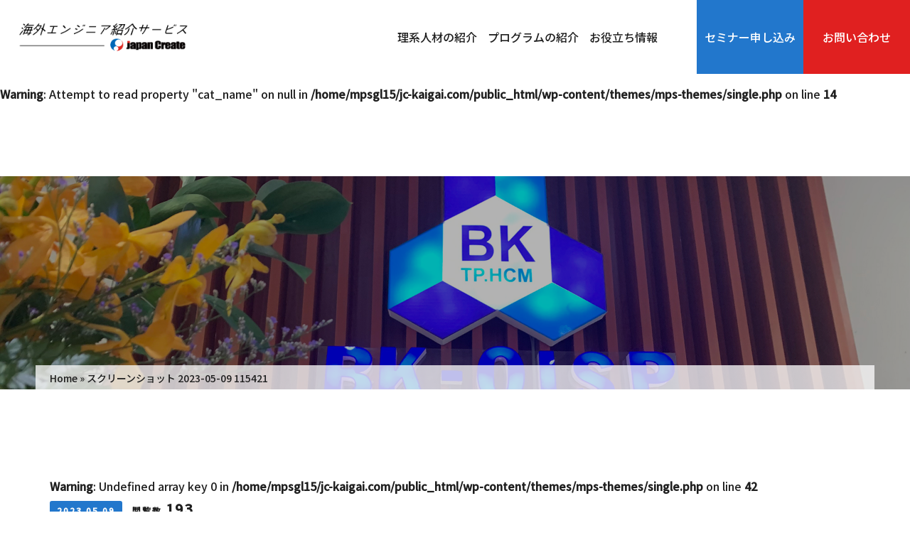

--- FILE ---
content_type: text/html; charset=UTF-8
request_url: https://jc-kaigai.com/%E3%82%B9%E3%82%AF%E3%83%AA%E3%83%BC%E3%83%B3%E3%82%B7%E3%83%A7%E3%83%83%E3%83%88-2023-05-09-115421/
body_size: 9985
content:

<!DOCTYPE html>
<html dir="ltr" lang="ja" prefix="og: https://ogp.me/ns#">

<head>
  <meta charset="UTF-8">
  <meta name="viewport" content="width=device-width, user-scalable=yes, maximum-scale=1.0, minimum-scale=1.0">
  <meta name="format-detection" content="telephone=no">

  <!-- favicon -->
  <link rel="icon" type="image/vnd.microsoft.icon" href="https://jc-kaigai.com/wp-content/themes/mps-themes/assets/images/common/favicon.ico">
  <link rel="apple-touch-icon" href="https://jc-kaigai.com/wp-content/themes/mps-themes/assets/images/common/touchicon.png">

  <!-- Google tag (gtag.js) -->
<script async src="https://www.googletagmanager.com/gtag/js?id=G-FH1QF4CT5Z"></script>
<script>
  window.dataLayer = window.dataLayer || [];
  function gtag(){dataLayer.push(arguments);}
  gtag('js', new Date());

  gtag('config', 'G-FH1QF4CT5Z');
</script>

<!-- <script src="https://d.shutto-translation.com/trans.js?id=49293"></script> -->

	<style>img:is([sizes="auto" i], [sizes^="auto," i]) { contain-intrinsic-size: 3000px 1500px }</style>
	
		<!-- All in One SEO 4.9.3 - aioseo.com -->
		<title>スクリーンショット 2023-05-09 115421 | 設計・開発・研究職など、優秀なベトナムの理系人材をご紹介します | ジャパンクリエイト海外事業サービス</title>
	<meta name="robots" content="max-image-preview:large" />
	<meta name="author" content="japan-create"/>
	<link rel="canonical" href="https://jc-kaigai.com/%e3%82%b9%e3%82%af%e3%83%aa%e3%83%bc%e3%83%b3%e3%82%b7%e3%83%a7%e3%83%83%e3%83%88-2023-05-09-115421/" />
	<meta name="generator" content="All in One SEO (AIOSEO) 4.9.3" />
		<meta property="og:locale" content="ja_JP" />
		<meta property="og:site_name" content="設計・開発・研究職など、優秀なベトナムの理系人材をご紹介します | ジャパンクリエイト海外事業サービス | 理系エンジニアの新卒採用に苦戦されている、外国人採用を検討されている企業様へ、日越就業能力開発プログラムにお任せください。日本語と日本のビジネスマナーを学んだ、ベトナム国家大学ホーチミン市校工科大学の優秀な理系大学生をご紹介いたします。ご紹介実績100名以上、日本全国の新卒採用にお困りの企業様のサポートをいたします。" />
		<meta property="og:type" content="article" />
		<meta property="og:title" content="スクリーンショット 2023-05-09 115421 | 設計・開発・研究職など、優秀なベトナムの理系人材をご紹介します | ジャパンクリエイト海外事業サービス" />
		<meta property="og:url" content="https://jc-kaigai.com/%e3%82%b9%e3%82%af%e3%83%aa%e3%83%bc%e3%83%b3%e3%82%b7%e3%83%a7%e3%83%83%e3%83%88-2023-05-09-115421/" />
		<meta property="og:image" content="https://jc-kaigai.com/wp-content/uploads/2023/09/be8ab92da980347e3bcc090fcba96bf2.jpg" />
		<meta property="og:image:secure_url" content="https://jc-kaigai.com/wp-content/uploads/2023/09/be8ab92da980347e3bcc090fcba96bf2.jpg" />
		<meta property="og:image:width" content="1280" />
		<meta property="og:image:height" content="720" />
		<meta property="article:published_time" content="2023-05-09T02:54:39+00:00" />
		<meta property="article:modified_time" content="2023-05-09T02:54:39+00:00" />
		<meta property="article:publisher" content="https://www.facebook.com/Vijaped/" />
		<meta name="twitter:card" content="summary" />
		<meta name="twitter:title" content="スクリーンショット 2023-05-09 115421 | 設計・開発・研究職など、優秀なベトナムの理系人材をご紹介します | ジャパンクリエイト海外事業サービス" />
		<meta name="twitter:image" content="https://jc-kaigai.com/wp-content/uploads/2023/09/2f66fa34a626c6da2c7389bbfde59560.jpg" />
		<script type="application/ld+json" class="aioseo-schema">
			{"@context":"https:\/\/schema.org","@graph":[{"@type":"BreadcrumbList","@id":"https:\/\/jc-kaigai.com\/%e3%82%b9%e3%82%af%e3%83%aa%e3%83%bc%e3%83%b3%e3%82%b7%e3%83%a7%e3%83%83%e3%83%88-2023-05-09-115421\/#breadcrumblist","itemListElement":[{"@type":"ListItem","@id":"https:\/\/jc-kaigai.com#listItem","position":1,"name":"Home","item":"https:\/\/jc-kaigai.com","nextItem":{"@type":"ListItem","@id":"https:\/\/jc-kaigai.com\/%e3%82%b9%e3%82%af%e3%83%aa%e3%83%bc%e3%83%b3%e3%82%b7%e3%83%a7%e3%83%83%e3%83%88-2023-05-09-115421\/#listItem","name":"\u30b9\u30af\u30ea\u30fc\u30f3\u30b7\u30e7\u30c3\u30c8 2023-05-09 115421"}},{"@type":"ListItem","@id":"https:\/\/jc-kaigai.com\/%e3%82%b9%e3%82%af%e3%83%aa%e3%83%bc%e3%83%b3%e3%82%b7%e3%83%a7%e3%83%83%e3%83%88-2023-05-09-115421\/#listItem","position":2,"name":"\u30b9\u30af\u30ea\u30fc\u30f3\u30b7\u30e7\u30c3\u30c8 2023-05-09 115421","previousItem":{"@type":"ListItem","@id":"https:\/\/jc-kaigai.com#listItem","name":"Home"}}]},{"@type":"ItemPage","@id":"https:\/\/jc-kaigai.com\/%e3%82%b9%e3%82%af%e3%83%aa%e3%83%bc%e3%83%b3%e3%82%b7%e3%83%a7%e3%83%83%e3%83%88-2023-05-09-115421\/#itempage","url":"https:\/\/jc-kaigai.com\/%e3%82%b9%e3%82%af%e3%83%aa%e3%83%bc%e3%83%b3%e3%82%b7%e3%83%a7%e3%83%83%e3%83%88-2023-05-09-115421\/","name":"\u30b9\u30af\u30ea\u30fc\u30f3\u30b7\u30e7\u30c3\u30c8 2023-05-09 115421 | \u8a2d\u8a08\u30fb\u958b\u767a\u30fb\u7814\u7a76\u8077\u306a\u3069\u3001\u512a\u79c0\u306a\u30d9\u30c8\u30ca\u30e0\u306e\u7406\u7cfb\u4eba\u6750\u3092\u3054\u7d39\u4ecb\u3057\u307e\u3059 | \u30b8\u30e3\u30d1\u30f3\u30af\u30ea\u30a8\u30a4\u30c8\u6d77\u5916\u4e8b\u696d\u30b5\u30fc\u30d3\u30b9","inLanguage":"ja","isPartOf":{"@id":"https:\/\/jc-kaigai.com\/#website"},"breadcrumb":{"@id":"https:\/\/jc-kaigai.com\/%e3%82%b9%e3%82%af%e3%83%aa%e3%83%bc%e3%83%b3%e3%82%b7%e3%83%a7%e3%83%83%e3%83%88-2023-05-09-115421\/#breadcrumblist"},"author":{"@id":"https:\/\/jc-kaigai.com\/author\/japan-create\/#author"},"creator":{"@id":"https:\/\/jc-kaigai.com\/author\/japan-create\/#author"},"datePublished":"2023-05-09T11:54:39+09:00","dateModified":"2023-05-09T11:54:39+09:00"},{"@type":"Organization","@id":"https:\/\/jc-kaigai.com\/#organization","name":"\u30b8\u30e3\u30d1\u30f3\u30af\u30ea\u30a8\u30a4\u30c8\u3000\u6d77\u5916\u30a8\u30f3\u30b8\u30cb\u30a2\u7d39\u4ecb\u30b5\u30fc\u30d3\u30b9","description":"\u7406\u7cfb\u30a8\u30f3\u30b8\u30cb\u30a2\u306e\u65b0\u5352\u63a1\u7528\u306b\u82e6\u6226\u3055\u308c\u3066\u3044\u308b\u3001\u5916\u56fd\u4eba\u63a1\u7528\u3092\u691c\u8a0e\u3055\u308c\u3066\u3044\u308b\u4f01\u696d\u69d8\u3078\u3001\u65e5\u8d8a\u5c31\u696d\u80fd\u529b\u958b\u767a\u30d7\u30ed\u30b0\u30e9\u30e0\u306b\u304a\u4efb\u305b\u304f\u3060\u3055\u3044\u3002\u65e5\u672c\u8a9e\u3068\u65e5\u672c\u306e\u30d3\u30b8\u30cd\u30b9\u30de\u30ca\u30fc\u3092\u5b66\u3093\u3060\u3001\u30d9\u30c8\u30ca\u30e0\u56fd\u5bb6\u5927\u5b66\u30db\u30fc\u30c1\u30df\u30f3\u5e02\u6821\u5de5\u79d1\u5927\u5b66\u306e\u512a\u79c0\u306a\u7406\u7cfb\u5927\u5b66\u751f\u3092\u3054\u7d39\u4ecb\u3044\u305f\u3057\u307e\u3059\u3002\u3054\u7d39\u4ecb\u5b9f\u7e3e100\u540d\u4ee5\u4e0a\u3001\u65e5\u672c\u5168\u56fd\u306e\u65b0\u5352\u63a1\u7528\u306b\u304a\u56f0\u308a\u306e\u4f01\u696d\u69d8\u306e\u30b5\u30dd\u30fc\u30c8\u3092\u3044\u305f\u3057\u307e\u3059\u3002","url":"https:\/\/jc-kaigai.com\/","telephone":"+81455345507","logo":{"@type":"ImageObject","url":"https:\/\/jc-kaigai.com\/wp-content\/uploads\/2023\/09\/a8d56df8e62b65642d7f1d3390b4e3a7.jpg","@id":"https:\/\/jc-kaigai.com\/%e3%82%b9%e3%82%af%e3%83%aa%e3%83%bc%e3%83%b3%e3%82%b7%e3%83%a7%e3%83%83%e3%83%88-2023-05-09-115421\/#organizationLogo","width":527,"height":530},"image":{"@id":"https:\/\/jc-kaigai.com\/%e3%82%b9%e3%82%af%e3%83%aa%e3%83%bc%e3%83%b3%e3%82%b7%e3%83%a7%e3%83%83%e3%83%88-2023-05-09-115421\/#organizationLogo"},"sameAs":["https:\/\/www.facebook.com\/Vijaped\/"]},{"@type":"Person","@id":"https:\/\/jc-kaigai.com\/author\/japan-create\/#author","url":"https:\/\/jc-kaigai.com\/author\/japan-create\/","name":"japan-create","image":{"@type":"ImageObject","@id":"https:\/\/jc-kaigai.com\/%e3%82%b9%e3%82%af%e3%83%aa%e3%83%bc%e3%83%b3%e3%82%b7%e3%83%a7%e3%83%83%e3%83%88-2023-05-09-115421\/#authorImage","url":"https:\/\/secure.gravatar.com\/avatar\/50b9cc1fb0d185156ca4aa1ed5eac70b82617c51200cd204e6664b06807c65b8?s=96&d=mm&r=g","width":96,"height":96,"caption":"japan-create"}},{"@type":"WebSite","@id":"https:\/\/jc-kaigai.com\/#website","url":"https:\/\/jc-kaigai.com\/","name":"\u8a2d\u8a08\u30fb\u958b\u767a\u30fb\u7814\u7a76\u8077\u306a\u3069\u7406\u7cfb\u4eba\u6750\u306e\u63a1\u7528\u3092\u30b5\u30dd\u30fc\u30c8\u3044\u305f\u3057\u307e\u3059 | \u30b8\u30e3\u30d1\u30f3\u30af\u30ea\u30a8\u30a4\u30c8\u6d77\u5916\u4e8b\u696d\u30b5\u30fc\u30d3\u30b9","description":"\u7406\u7cfb\u30a8\u30f3\u30b8\u30cb\u30a2\u306e\u65b0\u5352\u63a1\u7528\u306b\u82e6\u6226\u3055\u308c\u3066\u3044\u308b\u3001\u5916\u56fd\u4eba\u63a1\u7528\u3092\u691c\u8a0e\u3055\u308c\u3066\u3044\u308b\u4f01\u696d\u69d8\u3078\u3001\u65e5\u8d8a\u5c31\u696d\u80fd\u529b\u958b\u767a\u30d7\u30ed\u30b0\u30e9\u30e0\u306b\u304a\u4efb\u305b\u304f\u3060\u3055\u3044\u3002\u65e5\u672c\u8a9e\u3068\u65e5\u672c\u306e\u30d3\u30b8\u30cd\u30b9\u30de\u30ca\u30fc\u3092\u5b66\u3093\u3060\u3001\u30d9\u30c8\u30ca\u30e0\u56fd\u5bb6\u5927\u5b66\u30db\u30fc\u30c1\u30df\u30f3\u5e02\u6821\u5de5\u79d1\u5927\u5b66\u306e\u512a\u79c0\u306a\u7406\u7cfb\u5927\u5b66\u751f\u3092\u3054\u7d39\u4ecb\u3044\u305f\u3057\u307e\u3059\u3002\u3054\u7d39\u4ecb\u5b9f\u7e3e100\u540d\u4ee5\u4e0a\u3001\u65e5\u672c\u5168\u56fd\u306e\u65b0\u5352\u63a1\u7528\u306b\u304a\u56f0\u308a\u306e\u4f01\u696d\u69d8\u306e\u30b5\u30dd\u30fc\u30c8\u3092\u3044\u305f\u3057\u307e\u3059\u3002","inLanguage":"ja","publisher":{"@id":"https:\/\/jc-kaigai.com\/#organization"}}]}
		</script>
		<!-- All in One SEO -->

<link rel='dns-prefetch' href='//ajax.googleapis.com' />
<link rel='dns-prefetch' href='//cdnjs.cloudflare.com' />
		<!-- This site uses the Google Analytics by MonsterInsights plugin v9.11.1 - Using Analytics tracking - https://www.monsterinsights.com/ -->
							<script src="//www.googletagmanager.com/gtag/js?id=G-X7EJW1X464"  data-cfasync="false" data-wpfc-render="false" type="text/javascript" async></script>
			<script data-cfasync="false" data-wpfc-render="false" type="text/javascript">
				var mi_version = '9.11.1';
				var mi_track_user = true;
				var mi_no_track_reason = '';
								var MonsterInsightsDefaultLocations = {"page_location":"https:\/\/jc-kaigai.com\/%E3%82%B9%E3%82%AF%E3%83%AA%E3%83%BC%E3%83%B3%E3%82%B7%E3%83%A7%E3%83%83%E3%83%88-2023-05-09-115421\/"};
								if ( typeof MonsterInsightsPrivacyGuardFilter === 'function' ) {
					var MonsterInsightsLocations = (typeof MonsterInsightsExcludeQuery === 'object') ? MonsterInsightsPrivacyGuardFilter( MonsterInsightsExcludeQuery ) : MonsterInsightsPrivacyGuardFilter( MonsterInsightsDefaultLocations );
				} else {
					var MonsterInsightsLocations = (typeof MonsterInsightsExcludeQuery === 'object') ? MonsterInsightsExcludeQuery : MonsterInsightsDefaultLocations;
				}

								var disableStrs = [
										'ga-disable-G-X7EJW1X464',
									];

				/* Function to detect opted out users */
				function __gtagTrackerIsOptedOut() {
					for (var index = 0; index < disableStrs.length; index++) {
						if (document.cookie.indexOf(disableStrs[index] + '=true') > -1) {
							return true;
						}
					}

					return false;
				}

				/* Disable tracking if the opt-out cookie exists. */
				if (__gtagTrackerIsOptedOut()) {
					for (var index = 0; index < disableStrs.length; index++) {
						window[disableStrs[index]] = true;
					}
				}

				/* Opt-out function */
				function __gtagTrackerOptout() {
					for (var index = 0; index < disableStrs.length; index++) {
						document.cookie = disableStrs[index] + '=true; expires=Thu, 31 Dec 2099 23:59:59 UTC; path=/';
						window[disableStrs[index]] = true;
					}
				}

				if ('undefined' === typeof gaOptout) {
					function gaOptout() {
						__gtagTrackerOptout();
					}
				}
								window.dataLayer = window.dataLayer || [];

				window.MonsterInsightsDualTracker = {
					helpers: {},
					trackers: {},
				};
				if (mi_track_user) {
					function __gtagDataLayer() {
						dataLayer.push(arguments);
					}

					function __gtagTracker(type, name, parameters) {
						if (!parameters) {
							parameters = {};
						}

						if (parameters.send_to) {
							__gtagDataLayer.apply(null, arguments);
							return;
						}

						if (type === 'event') {
														parameters.send_to = monsterinsights_frontend.v4_id;
							var hookName = name;
							if (typeof parameters['event_category'] !== 'undefined') {
								hookName = parameters['event_category'] + ':' + name;
							}

							if (typeof MonsterInsightsDualTracker.trackers[hookName] !== 'undefined') {
								MonsterInsightsDualTracker.trackers[hookName](parameters);
							} else {
								__gtagDataLayer('event', name, parameters);
							}
							
						} else {
							__gtagDataLayer.apply(null, arguments);
						}
					}

					__gtagTracker('js', new Date());
					__gtagTracker('set', {
						'developer_id.dZGIzZG': true,
											});
					if ( MonsterInsightsLocations.page_location ) {
						__gtagTracker('set', MonsterInsightsLocations);
					}
										__gtagTracker('config', 'G-X7EJW1X464', {"forceSSL":"true","link_attribution":"true"} );
										window.gtag = __gtagTracker;										(function () {
						/* https://developers.google.com/analytics/devguides/collection/analyticsjs/ */
						/* ga and __gaTracker compatibility shim. */
						var noopfn = function () {
							return null;
						};
						var newtracker = function () {
							return new Tracker();
						};
						var Tracker = function () {
							return null;
						};
						var p = Tracker.prototype;
						p.get = noopfn;
						p.set = noopfn;
						p.send = function () {
							var args = Array.prototype.slice.call(arguments);
							args.unshift('send');
							__gaTracker.apply(null, args);
						};
						var __gaTracker = function () {
							var len = arguments.length;
							if (len === 0) {
								return;
							}
							var f = arguments[len - 1];
							if (typeof f !== 'object' || f === null || typeof f.hitCallback !== 'function') {
								if ('send' === arguments[0]) {
									var hitConverted, hitObject = false, action;
									if ('event' === arguments[1]) {
										if ('undefined' !== typeof arguments[3]) {
											hitObject = {
												'eventAction': arguments[3],
												'eventCategory': arguments[2],
												'eventLabel': arguments[4],
												'value': arguments[5] ? arguments[5] : 1,
											}
										}
									}
									if ('pageview' === arguments[1]) {
										if ('undefined' !== typeof arguments[2]) {
											hitObject = {
												'eventAction': 'page_view',
												'page_path': arguments[2],
											}
										}
									}
									if (typeof arguments[2] === 'object') {
										hitObject = arguments[2];
									}
									if (typeof arguments[5] === 'object') {
										Object.assign(hitObject, arguments[5]);
									}
									if ('undefined' !== typeof arguments[1].hitType) {
										hitObject = arguments[1];
										if ('pageview' === hitObject.hitType) {
											hitObject.eventAction = 'page_view';
										}
									}
									if (hitObject) {
										action = 'timing' === arguments[1].hitType ? 'timing_complete' : hitObject.eventAction;
										hitConverted = mapArgs(hitObject);
										__gtagTracker('event', action, hitConverted);
									}
								}
								return;
							}

							function mapArgs(args) {
								var arg, hit = {};
								var gaMap = {
									'eventCategory': 'event_category',
									'eventAction': 'event_action',
									'eventLabel': 'event_label',
									'eventValue': 'event_value',
									'nonInteraction': 'non_interaction',
									'timingCategory': 'event_category',
									'timingVar': 'name',
									'timingValue': 'value',
									'timingLabel': 'event_label',
									'page': 'page_path',
									'location': 'page_location',
									'title': 'page_title',
									'referrer' : 'page_referrer',
								};
								for (arg in args) {
																		if (!(!args.hasOwnProperty(arg) || !gaMap.hasOwnProperty(arg))) {
										hit[gaMap[arg]] = args[arg];
									} else {
										hit[arg] = args[arg];
									}
								}
								return hit;
							}

							try {
								f.hitCallback();
							} catch (ex) {
							}
						};
						__gaTracker.create = newtracker;
						__gaTracker.getByName = newtracker;
						__gaTracker.getAll = function () {
							return [];
						};
						__gaTracker.remove = noopfn;
						__gaTracker.loaded = true;
						window['__gaTracker'] = __gaTracker;
					})();
									} else {
										console.log("");
					(function () {
						function __gtagTracker() {
							return null;
						}

						window['__gtagTracker'] = __gtagTracker;
						window['gtag'] = __gtagTracker;
					})();
									}
			</script>
							<!-- / Google Analytics by MonsterInsights -->
		<link rel='stylesheet' id='wp-block-library-css' href='https://jc-kaigai.com/wp-includes/css/dist/block-library/style.min.css?ver=e6427ba7147205ae2c142578e29ec451' type='text/css' media='all' />
<style id='classic-theme-styles-inline-css' type='text/css'>
/*! This file is auto-generated */
.wp-block-button__link{color:#fff;background-color:#32373c;border-radius:9999px;box-shadow:none;text-decoration:none;padding:calc(.667em + 2px) calc(1.333em + 2px);font-size:1.125em}.wp-block-file__button{background:#32373c;color:#fff;text-decoration:none}
</style>
<link rel='stylesheet' id='aioseo/css/src/vue/standalone/blocks/table-of-contents/global.scss-css' href='https://jc-kaigai.com/wp-content/plugins/all-in-one-seo-pack/dist/Lite/assets/css/table-of-contents/global.e90f6d47.css?ver=4.9.3' type='text/css' media='all' />
<style id='global-styles-inline-css' type='text/css'>
:root{--wp--preset--aspect-ratio--square: 1;--wp--preset--aspect-ratio--4-3: 4/3;--wp--preset--aspect-ratio--3-4: 3/4;--wp--preset--aspect-ratio--3-2: 3/2;--wp--preset--aspect-ratio--2-3: 2/3;--wp--preset--aspect-ratio--16-9: 16/9;--wp--preset--aspect-ratio--9-16: 9/16;--wp--preset--color--black: #000000;--wp--preset--color--cyan-bluish-gray: #abb8c3;--wp--preset--color--white: #ffffff;--wp--preset--color--pale-pink: #f78da7;--wp--preset--color--vivid-red: #cf2e2e;--wp--preset--color--luminous-vivid-orange: #ff6900;--wp--preset--color--luminous-vivid-amber: #fcb900;--wp--preset--color--light-green-cyan: #7bdcb5;--wp--preset--color--vivid-green-cyan: #00d084;--wp--preset--color--pale-cyan-blue: #8ed1fc;--wp--preset--color--vivid-cyan-blue: #0693e3;--wp--preset--color--vivid-purple: #9b51e0;--wp--preset--gradient--vivid-cyan-blue-to-vivid-purple: linear-gradient(135deg,rgba(6,147,227,1) 0%,rgb(155,81,224) 100%);--wp--preset--gradient--light-green-cyan-to-vivid-green-cyan: linear-gradient(135deg,rgb(122,220,180) 0%,rgb(0,208,130) 100%);--wp--preset--gradient--luminous-vivid-amber-to-luminous-vivid-orange: linear-gradient(135deg,rgba(252,185,0,1) 0%,rgba(255,105,0,1) 100%);--wp--preset--gradient--luminous-vivid-orange-to-vivid-red: linear-gradient(135deg,rgba(255,105,0,1) 0%,rgb(207,46,46) 100%);--wp--preset--gradient--very-light-gray-to-cyan-bluish-gray: linear-gradient(135deg,rgb(238,238,238) 0%,rgb(169,184,195) 100%);--wp--preset--gradient--cool-to-warm-spectrum: linear-gradient(135deg,rgb(74,234,220) 0%,rgb(151,120,209) 20%,rgb(207,42,186) 40%,rgb(238,44,130) 60%,rgb(251,105,98) 80%,rgb(254,248,76) 100%);--wp--preset--gradient--blush-light-purple: linear-gradient(135deg,rgb(255,206,236) 0%,rgb(152,150,240) 100%);--wp--preset--gradient--blush-bordeaux: linear-gradient(135deg,rgb(254,205,165) 0%,rgb(254,45,45) 50%,rgb(107,0,62) 100%);--wp--preset--gradient--luminous-dusk: linear-gradient(135deg,rgb(255,203,112) 0%,rgb(199,81,192) 50%,rgb(65,88,208) 100%);--wp--preset--gradient--pale-ocean: linear-gradient(135deg,rgb(255,245,203) 0%,rgb(182,227,212) 50%,rgb(51,167,181) 100%);--wp--preset--gradient--electric-grass: linear-gradient(135deg,rgb(202,248,128) 0%,rgb(113,206,126) 100%);--wp--preset--gradient--midnight: linear-gradient(135deg,rgb(2,3,129) 0%,rgb(40,116,252) 100%);--wp--preset--font-size--small: 13px;--wp--preset--font-size--medium: 20px;--wp--preset--font-size--large: 36px;--wp--preset--font-size--x-large: 42px;--wp--preset--spacing--20: 0.44rem;--wp--preset--spacing--30: 0.67rem;--wp--preset--spacing--40: 1rem;--wp--preset--spacing--50: 1.5rem;--wp--preset--spacing--60: 2.25rem;--wp--preset--spacing--70: 3.38rem;--wp--preset--spacing--80: 5.06rem;--wp--preset--shadow--natural: 6px 6px 9px rgba(0, 0, 0, 0.2);--wp--preset--shadow--deep: 12px 12px 50px rgba(0, 0, 0, 0.4);--wp--preset--shadow--sharp: 6px 6px 0px rgba(0, 0, 0, 0.2);--wp--preset--shadow--outlined: 6px 6px 0px -3px rgba(255, 255, 255, 1), 6px 6px rgba(0, 0, 0, 1);--wp--preset--shadow--crisp: 6px 6px 0px rgba(0, 0, 0, 1);}:where(.is-layout-flex){gap: 0.5em;}:where(.is-layout-grid){gap: 0.5em;}body .is-layout-flex{display: flex;}.is-layout-flex{flex-wrap: wrap;align-items: center;}.is-layout-flex > :is(*, div){margin: 0;}body .is-layout-grid{display: grid;}.is-layout-grid > :is(*, div){margin: 0;}:where(.wp-block-columns.is-layout-flex){gap: 2em;}:where(.wp-block-columns.is-layout-grid){gap: 2em;}:where(.wp-block-post-template.is-layout-flex){gap: 1.25em;}:where(.wp-block-post-template.is-layout-grid){gap: 1.25em;}.has-black-color{color: var(--wp--preset--color--black) !important;}.has-cyan-bluish-gray-color{color: var(--wp--preset--color--cyan-bluish-gray) !important;}.has-white-color{color: var(--wp--preset--color--white) !important;}.has-pale-pink-color{color: var(--wp--preset--color--pale-pink) !important;}.has-vivid-red-color{color: var(--wp--preset--color--vivid-red) !important;}.has-luminous-vivid-orange-color{color: var(--wp--preset--color--luminous-vivid-orange) !important;}.has-luminous-vivid-amber-color{color: var(--wp--preset--color--luminous-vivid-amber) !important;}.has-light-green-cyan-color{color: var(--wp--preset--color--light-green-cyan) !important;}.has-vivid-green-cyan-color{color: var(--wp--preset--color--vivid-green-cyan) !important;}.has-pale-cyan-blue-color{color: var(--wp--preset--color--pale-cyan-blue) !important;}.has-vivid-cyan-blue-color{color: var(--wp--preset--color--vivid-cyan-blue) !important;}.has-vivid-purple-color{color: var(--wp--preset--color--vivid-purple) !important;}.has-black-background-color{background-color: var(--wp--preset--color--black) !important;}.has-cyan-bluish-gray-background-color{background-color: var(--wp--preset--color--cyan-bluish-gray) !important;}.has-white-background-color{background-color: var(--wp--preset--color--white) !important;}.has-pale-pink-background-color{background-color: var(--wp--preset--color--pale-pink) !important;}.has-vivid-red-background-color{background-color: var(--wp--preset--color--vivid-red) !important;}.has-luminous-vivid-orange-background-color{background-color: var(--wp--preset--color--luminous-vivid-orange) !important;}.has-luminous-vivid-amber-background-color{background-color: var(--wp--preset--color--luminous-vivid-amber) !important;}.has-light-green-cyan-background-color{background-color: var(--wp--preset--color--light-green-cyan) !important;}.has-vivid-green-cyan-background-color{background-color: var(--wp--preset--color--vivid-green-cyan) !important;}.has-pale-cyan-blue-background-color{background-color: var(--wp--preset--color--pale-cyan-blue) !important;}.has-vivid-cyan-blue-background-color{background-color: var(--wp--preset--color--vivid-cyan-blue) !important;}.has-vivid-purple-background-color{background-color: var(--wp--preset--color--vivid-purple) !important;}.has-black-border-color{border-color: var(--wp--preset--color--black) !important;}.has-cyan-bluish-gray-border-color{border-color: var(--wp--preset--color--cyan-bluish-gray) !important;}.has-white-border-color{border-color: var(--wp--preset--color--white) !important;}.has-pale-pink-border-color{border-color: var(--wp--preset--color--pale-pink) !important;}.has-vivid-red-border-color{border-color: var(--wp--preset--color--vivid-red) !important;}.has-luminous-vivid-orange-border-color{border-color: var(--wp--preset--color--luminous-vivid-orange) !important;}.has-luminous-vivid-amber-border-color{border-color: var(--wp--preset--color--luminous-vivid-amber) !important;}.has-light-green-cyan-border-color{border-color: var(--wp--preset--color--light-green-cyan) !important;}.has-vivid-green-cyan-border-color{border-color: var(--wp--preset--color--vivid-green-cyan) !important;}.has-pale-cyan-blue-border-color{border-color: var(--wp--preset--color--pale-cyan-blue) !important;}.has-vivid-cyan-blue-border-color{border-color: var(--wp--preset--color--vivid-cyan-blue) !important;}.has-vivid-purple-border-color{border-color: var(--wp--preset--color--vivid-purple) !important;}.has-vivid-cyan-blue-to-vivid-purple-gradient-background{background: var(--wp--preset--gradient--vivid-cyan-blue-to-vivid-purple) !important;}.has-light-green-cyan-to-vivid-green-cyan-gradient-background{background: var(--wp--preset--gradient--light-green-cyan-to-vivid-green-cyan) !important;}.has-luminous-vivid-amber-to-luminous-vivid-orange-gradient-background{background: var(--wp--preset--gradient--luminous-vivid-amber-to-luminous-vivid-orange) !important;}.has-luminous-vivid-orange-to-vivid-red-gradient-background{background: var(--wp--preset--gradient--luminous-vivid-orange-to-vivid-red) !important;}.has-very-light-gray-to-cyan-bluish-gray-gradient-background{background: var(--wp--preset--gradient--very-light-gray-to-cyan-bluish-gray) !important;}.has-cool-to-warm-spectrum-gradient-background{background: var(--wp--preset--gradient--cool-to-warm-spectrum) !important;}.has-blush-light-purple-gradient-background{background: var(--wp--preset--gradient--blush-light-purple) !important;}.has-blush-bordeaux-gradient-background{background: var(--wp--preset--gradient--blush-bordeaux) !important;}.has-luminous-dusk-gradient-background{background: var(--wp--preset--gradient--luminous-dusk) !important;}.has-pale-ocean-gradient-background{background: var(--wp--preset--gradient--pale-ocean) !important;}.has-electric-grass-gradient-background{background: var(--wp--preset--gradient--electric-grass) !important;}.has-midnight-gradient-background{background: var(--wp--preset--gradient--midnight) !important;}.has-small-font-size{font-size: var(--wp--preset--font-size--small) !important;}.has-medium-font-size{font-size: var(--wp--preset--font-size--medium) !important;}.has-large-font-size{font-size: var(--wp--preset--font-size--large) !important;}.has-x-large-font-size{font-size: var(--wp--preset--font-size--x-large) !important;}
:where(.wp-block-post-template.is-layout-flex){gap: 1.25em;}:where(.wp-block-post-template.is-layout-grid){gap: 1.25em;}
:where(.wp-block-columns.is-layout-flex){gap: 2em;}:where(.wp-block-columns.is-layout-grid){gap: 2em;}
:root :where(.wp-block-pullquote){font-size: 1.5em;line-height: 1.6;}
</style>
<link rel='stylesheet' id='toc-screen-css' href='https://jc-kaigai.com/wp-content/plugins/table-of-contents-plus/screen.min.css?ver=2411.1' type='text/css' media='all' />
<link rel='stylesheet' id='chart-css' href='https://cdnjs.cloudflare.com/ajax/libs/Chart.js/2.8.0/Chart.min.css?ver=e6427ba7147205ae2c142578e29ec451' type='text/css' media='all' />
<link rel='stylesheet' id='font_awesome-css' href='https://cdnjs.cloudflare.com/ajax/libs/font-awesome/6.5.2/css/all.min.css?ver=e6427ba7147205ae2c142578e29ec451' type='text/css' media='all' />
<link rel='stylesheet' id='slick_css-css' href='https://jc-kaigai.com/wp-content/themes/mps-themes/assets/css/slick.css?ver=e6427ba7147205ae2c142578e29ec451' type='text/css' media='all' />
<link rel='stylesheet' id='slick_theme_css-css' href='https://jc-kaigai.com/wp-content/themes/mps-themes/assets/css/slick-theme.css?ver=e6427ba7147205ae2c142578e29ec451' type='text/css' media='all' />
<link rel='stylesheet' id='aos_css-css' href='https://jc-kaigai.com/wp-content/themes/mps-themes/assets/css/aos.css?ver=e6427ba7147205ae2c142578e29ec451' type='text/css' media='all' />
<link rel='stylesheet' id='base_css-css' href='https://jc-kaigai.com/wp-content/themes/mps-themes/assets/css/base.css?ver=230418072343' type='text/css' media='all' />
<link rel='stylesheet' id='common_css-css' href='https://jc-kaigai.com/wp-content/themes/mps-themes/assets/css/common.css?ver=241002062145' type='text/css' media='all' />
<link rel='stylesheet' id='layout_css-css' href='https://jc-kaigai.com/wp-content/themes/mps-themes/assets/css/layout.css?ver=240214104743' type='text/css' media='all' />
<script type="text/javascript" src="https://jc-kaigai.com/wp-content/plugins/google-analytics-for-wordpress/assets/js/frontend-gtag.min.js?ver=9.11.1" id="monsterinsights-frontend-script-js" async="async" data-wp-strategy="async"></script>
<script data-cfasync="false" data-wpfc-render="false" type="text/javascript" id='monsterinsights-frontend-script-js-extra'>/* <![CDATA[ */
var monsterinsights_frontend = {"js_events_tracking":"true","download_extensions":"doc,pdf,ppt,zip,xls,docx,pptx,xlsx","inbound_paths":"[{\"path\":\"\\\/go\\\/\",\"label\":\"affiliate\"},{\"path\":\"\\\/recommend\\\/\",\"label\":\"affiliate\"}]","home_url":"https:\/\/jc-kaigai.com","hash_tracking":"false","v4_id":"G-X7EJW1X464"};/* ]]> */
</script>
<script type="text/javascript" src="https://jc-kaigai.com/wp-includes/js/jquery/jquery.min.js?ver=3.7.1" id="jquery-core-js"></script>
<script type="text/javascript" src="https://jc-kaigai.com/wp-includes/js/jquery/jquery-migrate.min.js?ver=3.4.1" id="jquery-migrate-js"></script>
<link rel="alternate" title="oEmbed (JSON)" type="application/json+oembed" href="https://jc-kaigai.com/wp-json/oembed/1.0/embed?url=https%3A%2F%2Fjc-kaigai.com%2F%25e3%2582%25b9%25e3%2582%25af%25e3%2583%25aa%25e3%2583%25bc%25e3%2583%25b3%25e3%2582%25b7%25e3%2583%25a7%25e3%2583%2583%25e3%2583%2588-2023-05-09-115421%2F" />
<link rel="alternate" title="oEmbed (XML)" type="text/xml+oembed" href="https://jc-kaigai.com/wp-json/oembed/1.0/embed?url=https%3A%2F%2Fjc-kaigai.com%2F%25e3%2582%25b9%25e3%2582%25af%25e3%2583%25aa%25e3%2583%25bc%25e3%2583%25b3%25e3%2582%25b7%25e3%2583%25a7%25e3%2583%2583%25e3%2583%2588-2023-05-09-115421%2F&#038;format=xml" />
</head>


<body data-rsssl=1 class="attachment wp-singular attachment-template-default single single-attachment postid-38150 attachmentid-38150 attachment-png wp-theme-mps-themes page-%e3%82%b9%e3%82%af%e3%83%aa%e3%83%bc%e3%83%b3%e3%82%b7%e3%83%a7%e3%83%83%e3%83%88-2023-05-09-115421">
  <header id="header" class="header">
    <div id="hamburger">
      <p class="btn-gNav">
        <span></span>
        <span></span>
        <span></span>
      </p>
    </div>
    <div class="header_contents_wrap">
      <div class="head_col">
        <div class="header_logo_wrap">
          <h1>
            <a href="https://jc-kaigai.com" rel="home">
                          <img src="https://jc-kaigai.com/wp-content/themes/mps-themes/assets/images/common/logo.png" alt="スクリーンショット 2023-05-09 115421 設計・開発・研究職など、優秀なベトナムの理系人材をご紹介します | ジャパンクリエイト海外事業サービス" class="header_logo">
                        </a>
          </h1>
        </div>
        <div class="header_nav_wrap">
          <nav class="header_nav">
            <ul class="header_nav_list">
              <!-- <li class="header_nav_item"><a href="https://jc-kaigai.com" class="header_nav_link">HOME</a> -->
              <li class="header_nav_item"><a href="https://jc-kaigai.com/about" class="header_nav_link">理系人材の紹介</a></li>
              <li class="header_nav_item"><a href="https://jc-kaigai.com/flow" class="header_nav_link">プログラムの紹介</a></li>
              <li class="header_nav_item"><a href="https://jc-kaigai.com/category/all" class="header_nav_link">お役立ち情報</a></li>
              <li class="header_nav_item res_show"><a href="https://jc-kaigai.com/seminar-form" class="header_nav_link">セミナー申し込み</a></li>
              <li class="header_nav_item res_show"><a href="https://jc-kaigai.com/contact" class="header_nav_link">お問い合わせ</a></li>
            </ul>
          </nav>
        </div>
      </div>
      <div class="header_btn_wrap pc_only">
        <a href="https://jc-kaigai.com/seminar-form" class="contact_btn">セミナー申し込み</a>
        <a href="https://jc-kaigai.com/contact" class="contact_btn">お問い合わせ</a>
      </div>
    </div>
  </header>
<br />
<b>Warning</b>:  Undefined array key 0 in <b>/home/mpsgl15/jc-kaigai.com/public_html/wp-content/themes/mps-themes/single.php</b> on line <b>12</b><br />
<br />
<b>Warning</b>:  Attempt to read property "slug" on null in <b>/home/mpsgl15/jc-kaigai.com/public_html/wp-content/themes/mps-themes/single.php</b> on line <b>13</b><br />
<br />
<b>Warning</b>:  Attempt to read property "cat_name" on null in <b>/home/mpsgl15/jc-kaigai.com/public_html/wp-content/themes/mps-themes/single.php</b> on line <b>14</b><br />

<section class="page_thumbnail">
        <div class="page_thumbnail_wrap" style="background: url(https://jc-kaigai.com/wp-content/themes/mps-themes/assets/images/common/page_common_head.jpg) no-repeat center / cover;">
          <div class="page_thumbnail_contents">
                  <p class="page_thumbnail_ttl_ja"></p>
                  <!-- <p class="page_thumbnail_ttl_en"></p> -->
      </div>
      <div class="breadcrumb_wrap">
          <div class="aioseo-breadcrumbs"><span class="aioseo-breadcrumb">
			<a href="https://jc-kaigai.com" title="Home">Home</a>
		</span><span class="aioseo-breadcrumb-separator">&raquo;</span><span class="aioseo-breadcrumb">
			スクリーンショット 2023-05-09 115421
		</span></div>      </div>
    </div>
</section>

<div class="page_inner">
  <section class="section">
    <div class="inner">
      <br />
<b>Warning</b>:  Undefined array key 0 in <b>/home/mpsgl15/jc-kaigai.com/public_html/wp-content/themes/mps-themes/single.php</b> on line <b>42</b><br />
      <div class="section_head">
        <div class="single_post_date_wrap">
          <span><time class="single_post_time" datetime="2023-05-09">2023.05.09</time></span>
          <span class="pvcnt">閲覧数 <span>193</span></span>
        </div>
        <h2 class="single_post_ttl">スクリーンショット 2023-05-09 115421</h2>
      </div>
      <div class="single_post_content">
        <p class="attachment"><a href='https://jc-kaigai.com/wp-content/uploads/2023/05/2bc3745a1e669adfc4aec113c7894c92.png'><img decoding="async" width="300" height="90" src="https://jc-kaigai.com/wp-content/uploads/2023/05/2bc3745a1e669adfc4aec113c7894c92.png" class="attachment-medium size-medium" alt="" /></a></p>
      </div>
      
                  <div class="writerbox flexbox2 fac">
        <div class="fimgbox">
                  </div>
        <dl class="ftxtbox witerinfo ">
          <div class="name flexbox1">
            <dt>名前</dt>
            <dd></dd>
          </div>
          <div class="comment flexbox1">
            <dt>一言</dt>
            <dd></dd>
          </div>
        </dl>
      </div>
          </div>
    <div class="addmorebtn">
      <a href="https://crowd-calendar.com/t/0tIn4D2np2" target="_brank" rel="noopener noreferrer">
        <img src="https://jc-kaigai.com/wp-content/themes/mps-themes/assets/images/common/program_bnr.webp" alt="こちらをクリックすると日程調整サイトに移行しご希望の日時でオンライン相談の予約ができます">
      </a>
    </div>
  </section>

  <section class="section">
    <div class="inner">
      <div class="pager">
        <ul>
          <li class="prev"><a href="https://jc-kaigai.com/%e3%82%b9%e3%82%af%e3%83%aa%e3%83%bc%e3%83%b3%e3%82%b7%e3%83%a7%e3%83%83%e3%83%88-2023-05-09-115421/" rel="prev">&laquo; 前のページに戻る</a></li>
          <li class="all"><a href="https://jc-kaigai.com/category/all" class="">一覧に戻る</a></li>
          <li class="next"></li>
        </ul>
      </div>
    </div>
  </section>
  
</div>

<footer class="footer">
	<div class="footer_inner">
		<div class="footer_logo_wrap">
			<div class="footer_logo" data-aos="fade-up">
				<img src="https://jc-kaigai.com/wp-content/themes/mps-themes/assets/images/common/footerlogo.png" alt="ジャパンクリエイト">
			</div>
		</div>
		<div class="footer_info_wrap">
			<div class="footer_address_wrap">
				<p>
				〒222-0033<br />
				神奈川県横浜市港北区新横浜2-6-1<br />
				アーバス新横浜ビル 5F
				</p>
				<p>TEL：<a href="tel:045-534-5507" class="telnum">045-534-5507</a></p>
			</div>
			<div class="footer_nav_wrap">
				<nav class="footer_nav">
					<ul class="footer_nav_list">
						<li class="footer_nav_item"><a href="https://jc-kaigai.com" class="footer_nav_link">HOME</a></li>
						<li class="footer_nav_item"><a href="https://jc-kaigai.com/about" class="footer_nav_link">日越就業能力開発プログラムについて</a></li>
						<li class="footer_nav_item"><a href="https://jc-kaigai.com/flow" class="footer_nav_link">プログラムの流れについて</a></li>
						<li class="footer_nav_item"><a href="https://jc-kaigai.com/category/all" class="footer_nav_link">お役立ち情報</a></li>
					</ul>
				</nav>
				<nav class="footer_nav">
					<ul class="footer_nav_list">
						<li class="footer_nav_item"><a href="https://jc-kaigai.com/contact" class="footer_nav_link">お問い合わせ</a></li>
						<li class="footer_nav_item"><a href="https://jc-kaigai.com/seminar-form" class="footer_nav_link">セミナー申し込み</a></li>
						<li class="footer_nav_item"><a href="https://www.japancreate.net/privacy/" class="footer_nav_link" target="_brank" rel="noopener noreferrer">プライバシーポリシー</a></li>
						<li class="footer_nav_item"><a href="https://jc-kaigai.com/sitemap" class="footer_nav_link">サイトマップ</a></li>
					</ul>
				</nav>
			</div>
		</div>
		<div class="copyright_wrap">
			<small class="copyright">Copyright &copy; 2026 設計・開発・研究職など、優秀なベトナムの理系人材をご紹介します | ジャパンクリエイト海外事業サービス <br class="sp_only" />All Rights Reserved.</small>
		</div>
	</div>
</footer>

<div class="gotop_wrap">
	<button class="gotop"></button>
</div>

<script type="speculationrules">
{"prefetch":[{"source":"document","where":{"and":[{"href_matches":"\/*"},{"not":{"href_matches":["\/wp-*.php","\/wp-admin\/*","\/wp-content\/uploads\/*","\/wp-content\/*","\/wp-content\/plugins\/*","\/wp-content\/themes\/mps-themes\/*","\/*\\?(.+)"]}},{"not":{"selector_matches":"a[rel~=\"nofollow\"]"}},{"not":{"selector_matches":".no-prefetch, .no-prefetch a"}}]},"eagerness":"conservative"}]}
</script>
<script type="text/javascript" id="toc-front-js-extra">
/* <![CDATA[ */
var tocplus = {"visibility_show":"\u8868\u793a","visibility_hide":"\u975e\u8868\u793a","width":"Auto"};
/* ]]> */
</script>
<script type="text/javascript" src="https://jc-kaigai.com/wp-content/plugins/table-of-contents-plus/front.min.js?ver=2411.1" id="toc-front-js"></script>
<script type="text/javascript" src="https://ajax.googleapis.com/ajax/libs/jquery/3.7.0/jquery.min.js?ver=1.0.0" id="jquery-min-js"></script>
<script type="text/javascript" src="https://cdnjs.cloudflare.com/ajax/libs/Chart.js/2.7.3/Chart.bundle.min.js?ver=1.0" id="chart-js"></script>
<script type="text/javascript" src="https://jc-kaigai.com/wp-content/themes/mps-themes/assets/js/slick.min.js?ver=1.0" id="slick-js"></script>
<script type="text/javascript" src="https://jc-kaigai.com/wp-content/themes/mps-themes/assets/js/wow.min.js?ver=1.0" id="wow-js"></script>
<script type="text/javascript" src="https://jc-kaigai.com/wp-content/themes/mps-themes/assets/js/aos.js?ver=1.0" id="aos-js"></script>
<script type="text/javascript" src="https://jc-kaigai.com/wp-content/themes/mps-themes/assets/js/ajaxzip3.js?ver=1.0" id="ajaxzip3-js"></script>
<script type="text/javascript" src="https://jc-kaigai.com/wp-content/themes/mps-themes/assets/js/script.js?ver=1.0" id="script-js"></script>
<script type="text/javascript" src="https://jc-kaigai.com/wp-content/themes/mps-themes/assets/js/page.js?ver=1.0.0" id="page-js"></script>
</body>

</html>


--- FILE ---
content_type: text/css
request_url: https://jc-kaigai.com/wp-content/themes/mps-themes/assets/css/base.css?ver=230418072343
body_size: 2507
content:
@charset "UTF-8";

/* Noto Sans JP */
@import url('https://fonts.googleapis.com/css2?family=Noto+Sans+JP:wght@500&display=swap');

/* ----------------------------------------
site設定
------------------------------------------*/
html {
  margin: 0;
  padding: 0;
  border: 0;
  font-size: 62.5%;
  vertical-align: baseline;
  scroll-behavior: smooth;
}
body, div, span, applet, object, iframe, h1, h2, h3, h4, h5, h6, p, blockquote, pre, a, abbr, acronym, address, big, cite, code, del, dfn, em, img, ins, kbd, q, s, samp, small, strike, sub, sup, tt, var, b, u, i, center, dl, dt, dd, ol, ul, li, fieldset, form, label, legend, table, caption, tbody, tfoot, thead, tr, th, td, article, aside, canvas, details, embed, figure, figcaption, footer, header, menu, nav, output, ruby, section, summary, time, mark, audio, video {
  margin: 0;
  padding: 0;
  border: 0;
  font-size: 16px;
  font-size: 1.6rem;
  vertical-align: baseline;
  -webkit-box-sizing: border-box;
  box-sizing: border-box;
}
body {
  /* font-family: "Hiragino Kaku Gothic Pro", "ヒラギノ角ゴ Pro", "Yu Gothic Medium", "游ゴシック Medium", YuGothic, "游ゴシック体", "メイリオ", sans-serif; */
  font-family: 'Noto Sans JP', sans-serif;
  /* font-family: 游明朝, YuMincho, "ヒラギノ明朝 ProN W3", "Hiragino Mincho ProN", HG明朝E, "ＭＳ Ｐ明朝", ryo-display-plusn, serif; */
  /* font-family: "Montserrat","游ゴシック",YuGothic,"ヒラギノ角ゴ ProN W3","Hiragino Kaku Gothic ProN","メイリオ",Meiryo,sans-serif; */
  background: #fff;
  color: #1F1F1F;
  line-height: 1.5;
}
a {
  color: #1F1F1F;
  text-decoration: none;
  -webkit-transition: opacity .2s ease;
  -o-transition: opacity .2s ease;
  transition: opacity .2s ease;
  cursor: pointer;
  word-break: break-word;
}
a:hover {
  opacity: .7;
  -webkit-transition: opacity .2s ease;
  -o-transition: opacity .2s ease;
  transition: opacity .2s ease;
}
article, aside, details, figcaption, figure, footer, header, main, menu, nav, section {
  display: block;
}
iframe {
  vertical-align: bottom;
}
img {
  max-width: 100%;
  height: auto;
  vertical-align: bottom;
}
video {
  max-width: 100%;
}
ol, ul {
  list-style: none;
}
button {
  background-color: transparent;
  border: none;
  cursor: pointer;
  outline: none;
  padding: 0;
  appearance: none;
}

/* ----------------------------------------
font
------------------------------------------*/
.fsSSS {
  font-size: 1rem !important;
}
.fsSS {
  font-size: 1.2rem !important;
}
.fsS {
  font-size: 1.4rem !important;
}
.fsM {
  font-size: 1.6rem !important;
}
.fsL {
  font-size: 2rem !important;
}
.fsLL {
  font-size: 2.2rem !important;
}
.fsLLL {
  font-size: 2.6rem !important;
}
.fwN {
  font-weight: normal !important;
}
.fwB {
  font-weight: bold !important;
}

/* ----------------------------------------
文字色
------------------------------------------*/
.main_color {
  color: #003C8A !important;
}
.c_white {
  color: #fff !important;
}
.c_black {
  color: #312724 !important;
}
.c_beige {
  color: #E0D4BD !important;
}
.c_brown {
  color: #1F1F1F !important;
}
.c_red {
  color: #ca353b !important;
}
.c_orange {
  color: #E74114 !important;
}
.c_aquablue {
  color: #009DC6 !important;
}
.c_l_blue {
  color: #097CF2 !important;
}
.c_blue {
  color: #002453 !important;
}
.c_d_blue {
  color: #004298 !important;
}
.c_l_gray {
  color: #808080 !important;
}
.c_green {
  color: #009D2A !important;
}
.c_d_green {
  color: #009944 !important;
}

/* ----------------------------------------
背景色
------------------------------------------*/
.bg_white {
  background: #fff !important;
}
.bg_black {
  background: #0A0A0A !important;
}
.bg_gold {
  background: #EFE8CF !important;
}
.bg_light_gray {
  background: #E0D4BD !important;
}
.bg_light_beige {
  background: #fff9ee !important;
}
.bg_gray {
  background: #F5F6F8 !important;
}
.bg_orange {
  background: #E85400 !important;
}
.bg_green {
  background: #649B8A !important;
}
.bg_light_green {
  background:#8BC785 !important;
}
.bg_dark_green {
  background: #009D2A !important;
}
.bg_light_red {
  background: #C7A185 !important;
}
.bg_dark_red {
  background: #A80037 !important;
}
.bg_dark_blue {
  background: #1F3B8F !important;
}
.bg_light_blue {
  background: #098DF2 !important;
}
.bg_aqua_blue {
  background: #E4F7FF !important;
}
.bg_purple {
  background: #7D649B !important;
}
.bg_beige {
  background: #FFFFF5 !important;
}
.bg_brown {
  background: #97512C !important;
}

/* ----------------------------------------
margin
------------------------------------------*/
.m00{margin:0!important;}.m05{margin:5px!important;}.m10{margin:10px!important;}.m15{margin:15px!important;}.m20{margin:20px!important;}.m25{margin:25px!important;}.m30{margin:30px!important;}.m35{margin:35px!important;}.m40{margin:40px!important;}.m45{margin:45px!important;}.m50{margin:50px!important;}.mt00{margin-top:0!important;}.mt05{margin-top:5px!important;}.mt10{margin-top:10px!important;}.mt15{margin-top:15px!important;}.mt20{margin-top:20px!important;}.mt25{margin-top:25px!important;}.mt30{margin-top:30px!important;}.mt35{margin-top:35px!important;}.mt40{margin-top:40px!important;}.mt45{margin-top:45px!important;}.mt50{margin-top:50px!important;}.mb00{margin-bottom:0!important;}.mb05{margin-bottom:5px!important;}.mb10{margin-bottom:10px!important;}.mb15{margin-bottom:15px!important;}.mb20{margin-bottom:20px!important;}.mb25{margin-bottom:25px!important;}.mb30{margin-bottom:30px!important;}.mb35{margin-bottom:35px!important;}.mb40{margin-bottom:40px!important;}.mb45{margin-bottom:45px!important;}.mb50{margin-bottom:50px!important;}.mb100{margin-bottom:100px!important;}.ml00{margin-left:0!important;}.ml05{margin-left:5px!important;}.ml10{margin-left:10px!important;}.ml15{margin-left:15px!important;}.ml20{margin-left:20px!important;}.ml25{margin-left:25px!important;}.ml30{margin-left:30px!important;}.ml35{margin-left:35px!important;}.ml40{margin-left:40px!important;}.ml45{margin-left:45px!important;}.ml50{margin-left:50px!important;}.mr00{margin-right:0!important;}.mr05{margin-right:5px!important;}.mr10{margin-right:10px!important;}.mr15{margin-right:15px!important;}.mr20{margin-right:20px!important;}.mr25{margin-right:25px!important;}.mr30{margin-right:30px!important;}.mr35{margin-right:35px!important;}.mr40{margin-right:40px!important;}.mr45{margin-right:45px!important;}.mr50{margin-right:50px!important;}

@media (max-width: 767px) {
    .sp_mb10 {
      margin-bottom: 10px !important;
    }
    .sp_mb20 {
      margin-bottom: 20px !important;
    }
    .sp_mb30 {
      margin-bottom: 30px !important;
    }
}

/* ----------------------------------------
padding
------------------------------------------*/
.p00{padding:0!important;}.p05{padding:5px!important;}.p10{padding:10px!important;}.p15{padding:15px!important;}.p20{padding:20px!important;}.p25{padding:25px!important;}.p30{padding:30px!important;}.p35{padding:35px!important;}.p40{padding:40px!important;}.p45{padding:45px!important;}.p50{padding:50px!important;}.pt00{padding-top:0!important;}.pt05{padding-top:5px!important;}.pt10{padding-top:10px!important;}.pt15{padding-top:15px!important;}.pt20{padding-top:20px!important;}.pt25{padding-top:25px!important;}.pt30{padding-top:30px!important;}.pt35{padding-top:35px!important;}.pt40{padding-top:40px!important;}.pt45{padding-top:45px!important;}.pt50{padding-top:50px!important;}.pb00{padding-bottom:0!important;}.pb05{padding-bottom:5px!important;}.pb10{padding-bottom:10px!important;}.pb15{padding-bottom:15px!important;}.pb20{padding-bottom:20px!important;}.pb25{padding-bottom:25px!important;}.pb30{padding-bottom:30px!important;}.pb35{padding-bottom:35px!important;}.pb40{padding-bottom:40px!important;}.pb45{padding-bottom:45px!important;}.pb50{padding-bottom:50px!important;}.pl00{padding-left:0!important;}.pr00{padding-right:0!important;}.pr05{padding-right:5px!important;}.pr10{padding-right:10px!important;}.pr15{padding-right:15px!important;}.pr20{padding-right:20px!important;}.pr25{padding-right:25px!important;}.pr30{padding-right:30px!important;}.pr35{padding-right:35px!important;}.pr40{padding-right:40px!important;}.pr45{padding-right:45px!important;}.pr50{padding-right:50px!important;}

/* ----------------------------------------
ブロック要素
------------------------------------------*/
.db {
  display: block !important;
}
.dib {
  display: inline-block !important;
}
.none {
  display: none !important;
}

/* ----------------------------------------
配置
------------------------------------------*/
.taL {
  text-align: left !important;
}
.taC {
  text-align: center !important;
}
.taR {
  text-align: right !important;
}
.mlA {
  margin-left: auto !important;
}
.m0A {
  margin: 0 auto !important;
}
.mrA {
  margin-right: auto !important;
}
.vaT {
	vertical-align: top !important;
}
.vaM {
	vertical-align: middle !important;
}
.vaS {
	vertical-align: sub !important;
}
.vaB {
	vertical-align: bottom !important;
}
.pR {
  position: relative !important;
}
.pA {
  position: absolute !important;
}
.pF {
  position: fixed !important;
}
.pS {
  position: sticky !important;
}
.jc_s {
  justify-content: start;
}
.jc_c {
  -webkit-box-pack: center;
      -ms-flex-pack: center;
          justify-content: center;
}
.jc_sa {
  -ms-flex-pack: distribute;
      justify-content: space-around;
}
.jc_sb {
  -webkit-box-pack: justify;
      -ms-flex-pack: justify;
          justify-content: space-between;
}
.jc_e {
  -webkit-box-pack: space-evenly;
      -ms-flex-pack: space-evenly;
          justify-content: space-evenly;
}
.jc_fe {
  -webkit-box-pack: end;
      -ms-flex-pack: end;
          justify-content: flex-end;
}
.wrap {
  -ms-flex-wrap: wrap;
      flex-wrap: wrap;
}
.ai_t {
  -webkit-box-align: top;
      -ms-flex-align: top;
          align-items: top;
}
.ai_c {
  -webkit-box-align: center;
      -ms-flex-align: center;
          align-items: center;
}
.ai_b {
  -webkit-box-align: baseline;
      -ms-flex-align: baseline;
          align-items: baseline;
}
.ai_fe {
  -webkit-box-align: end;
      -ms-flex-align: end;
          align-items: flex-end;
}

@media (max-width: 767px) {
  .sp_taL {
    text-align: left !important;
  }
  .sp_taC {
    text-align: center !important;
  }
  .sp_taR {
    text-align: right !important;
  }
}

/* ----------------------------------------
表示分岐
------------------------------------------*/
.pc_only {
  display: block !important;
}
.tab_only {
  display: none !important;
}
.sp_only {
  display: none !important;
}

@media screen and (max-width:1180px) {
  .pc_only {
    display: none !important;
  }
}

@media screen and (max-width:1024px) {
  .tab_only {
      display: block !important;
  }
}

@media screen and (max-width:767px) {
  .pc_only {
      display: none !important;
  }
  .tab_only {
      display: none !important;
  }
  .sp_only {
      display: block !important;
  }
  .sp_taC {
    text-align: center !important;
  }
  .pc_none {
      display: block !important;
  }
  .sp_none {
    display: none !important;
  }
}

/* ----------------------------------------
clearfix
------------------------------------------*/
.clearfix::after {
  content: "";
  display: block;
  clear: both;
}


--- FILE ---
content_type: text/css
request_url: https://jc-kaigai.com/wp-content/themes/mps-themes/assets/css/common.css?ver=241002062145
body_size: 10173
content:
@charset "UTF-8";

@import url('https://fonts.googleapis.com/css2?family=Barlow&display=swap');
/* 数字 */
@import url('https://fonts.googleapis.com/css2?family=Zen+Kurenaido&display=swap');

/* レイアウト関連 */
/* ----------------------------------------
ヘッダー header
------------------------------------------*/
#header {
    width: 100%;
    position: fixed;
    top: 0;
    left: 0;
    z-index: 1000;
}
.header_contents_wrap {
    display: flex;
    justify-content: space-between;
    align-items: center;
    /* padding: 2rem 4rem; */
    background: #fff;
}
.header_logo {
    max-width: 250px;
}
.head_col {
    display: flex;
    justify-content: space-between;
    align-items: center;
    width: 75%;
    padding: 0 2rem;
}
.header_nav_list {
    display: flex;
    flex-wrap: wrap;
    justify-content: space-between;
}
.header_nav_item:not(:last-child) {
    margin-right: 1.5rem;
}
.header_nav_link {
    position: relative;
}
.header_nav_link::after {
    position: absolute;
    bottom: -4px;
    left: 0;
    content: '';
    width: 100%;
    height: 2px;
    background: #005E9A;
    transform: scale(0, 1);
    transform-origin: right top;
    transition: transform .3s;
}
.header_nav_link:hover::after {
    transform-origin: left top;
    transform: scale(1, 1);
}
.header_nav_link:hover {
    opacity: 1;
}
.contact_nav_list {
    display: flex;
    flex-wrap: wrap;
    align-items: center;
}
.megamenu {
    width: 100%;
    height: auto;
    overflow: hidden;
    display: none;
    position: fixed;
    top: 98px;
    left: 0;
    z-index: 999;
}
.megamenu_flex {
    width: 100%;
    display: flex;
}
.megamenu_ttl_wrap {
    width: 25%;
    position: relative;
}
.megamenu_link_wrap {
    width: 75%;
    background: #F1F5FB;
    padding: 4rem 2rem;
}
.megamenu_ttl_wrap::before {
    position: absolute;
    content: "";
    top: 0;
    left: 0;
    background: url(../images/common/menu_companybg.jpg) no-repeat center / cover;
    width: 100%;
    height: 100%;
    z-index: -1;
}
.megamenu_ttl_wrap.service::before {
    background: url(../images/common/menu_servicebg.jpg) no-repeat center / cover;
}
.megamenu_ttl {
    width: 100%;
    position: absolute;
    top: 50%;
    transform: translateY(-50%);
    font-size: 2.4rem;
    font-weight: 900;
    font-style: italic;
    font-family: 'Barlow', sans-serif;
    color: #fff;
    text-align: center;
}
.megamenu_link_list_ttl_wrap {
    margin-bottom: 10px;
}
.megamenu_link_list_ttl {
    font-size: 2rem;
    font-weight: 500;
}
.megamenu_link_list_ttl_sub {
    color: #004B9E;
}
.megamenu_link_list {
    display: flex;
    justify-content: space-between;
    flex-wrap: wrap;
}
.megamenu_link_item {
    width: calc(100% / 4 - 2rem);
}
.megamenu_link_item:not(:last-child) {
    margin-right: 2rem;
}
.megamenu_link_txt {
    font-weight: 500;
    font-size: 1.4rem;
    margin-top: 10px;
}
.header_nav_item.res_show {
    display: none;
}

@media screen and (max-width: 1180px) {
    .btn-gNav {
        position: fixed;
        top: 35px;
        right: 30px;
        width: 30px;
        height: 24px;
        z-index: 1000;
        box-sizing: border-box;
        cursor: pointer;
        transition: all 400ms;
    }
    .btn-gNav span {
        position: absolute;
        width: 100%;
        height: 4px;
        background: #004B9E;
        border-radius: 10px;
        transition: all 400ms;
    }
    .btn-gNav span:nth-child(1) {
        top: 0;
    }
    .btn-gNav span:nth-child(2) {
        top: 10px;
    }
    .btn-gNav span:nth-child(3) {
        top: 20px;
    }
    .header_contents_wrap {
        justify-content: center;
        padding: 2rem 0;
    }
    .header {
        position: relative;
    }
    .header_nav_wrap {
        position: absolute;
        top: 0;
        right: 0;
        background: #fffdfd;
        height: 100vh;
        width: 30%;
        transform: translateX(100%);
        transition: .5s;
        display: block;
        padding: 4rem;
        overflow-y: scroll;
    }
    .header_nav_wrap.open {
        transform: translateX(0);
    }
    .header_nav {
        margin-right: 0;
    }
    .header_nav_list {
        display: block;
        margin-bottom: 20px;
    }
    .header_nav_item:not(:last-child) {
        margin-right: 0;
        margin-bottom: 20px;
    }
    .header_nav_item {
        border-bottom: 1px solid #004B9E;
        text-align: left;
    }
    .btn-gNav.open span:nth-child(1) {
        background: #004B9E;
        top: 6px;
        transform: rotate(-45deg);
    }
    .btn-gNav.open span:nth-child(2),#hamburger .btn-gNav.open span:nth-child(3) {
        top: 6px;
        background :#004B9E;
        transform : rotate(45deg);
    }
    .megamenu {
        width: 100%;
        height: auto;
        overflow: hidden;
        display: block;
        position: static;
        top: unset;
        left: unset;
        transform: unset;
        background: #fff;
    }
    .megamenu_ttl_wrap {
        display: none;
    }
    .megamenu_link_wrap {
        width: 100%;
    }
    .megamenu_flex {
        padding: 1rem 0;
    }
    .header_logo img {
        width: 100%;
    }
    .header_nav_link {
        font-size: 1.8rem;
    }
    .megamenu_link_txt {
        font-size: 1.6rem;
    }
    .megamenu_link_list {
        flex-wrap: wrap;
        justify-content: left;
    }
    .megamenu_link img {
        width: 100%;
    }
    .header_nav_item.res_show {
        display: block;
    }
    .head_col {
        display: block;
        text-align: center;
    }
}

@media screen and (max-width: 820px) {
    .megamenu_link_list_ttl {
    font-size: 1.6rem;
    }
    .megamenu_link_wrap {
        padding: 1rem;
    }
    .header_nav_wrap {
        padding: 6rem 2rem;
    }
    .header_nav_link {
        font-size: 1.6rem;
    }
}

@media screen and (max-width: 768px) {
    .btn-gNav {
        top: 30px;
    }
}

@media screen and (max-width: 767px) {
    .header_nav_wrap {
        width: 60%;
    }
    .header_contents_wrap {
        padding: 1rem;
    }
    .header_contents_wrap {
        justify-content: flex-start;
    }
    .btn-gNav {
        top: 25px;
    }
    .header_nav_wrap {
        padding: 4rem 1.5rem;
    }
    .megamenu_link img {
        display: block;
        width: 30%;
        margin-right: 1rem;
    }
    .megamenu_link_item {
        width: 100%;
    }
    .megamenu_link_item:not(:last-child) {
        margin-right: 0;
    }
    .megamenu_link {
        display: flex;
    }
    .megamenu_link_txt {
        font-size: 1.6rem;
        margin-top: 0;
    }
    .megamenu_link_item {
        margin-bottom: 10px;
    }
}

/* ----------------------------------------
フッター footer
------------------------------------------*/
.footer {
    background: #000;
    padding: 6rem 0 1rem;
}
.footer_inner {
    margin: 0 auto;
    max-width: 1180px;
    padding: 0 2rem;
}
.footer_logo_wrap {
    width: 100%;
    margin-bottom: 20px;
    padding-bottom: 20px;
    margin-bottom: 20px;
    border-bottom: 1px solid #5d5d5d;
    display: flex;
    align-items: center;
}
.footer_logo {
    margin-right: 2rem;
}
.footer_icon a {
    margin-right: 1rem;
}
.footer_info_wrap {
    display: flex;
    flex-wrap: wrap;
    justify-content: space-between;
    align-items: center;
    margin-bottom: 50px;
}
.footer_address_wrap {
    width: 35%;
    color: #fff;
}
.foot_ttl {
    font-size: 1.7rem;
    margin-bottom: 10px;
}
.footer_nav_wrap {
    display: flex;
    justify-content: space-between;
    width: 60%;
}
.footer_nav {
    width: 45%;
}
.footer_nav_list li {
    margin-bottom: 5px;
}
.footer_nav_item.has_child {
    margin-top: 20px;
}
.footer_nav_link {
    color: #fff;
    font-size: 1.6rem;
    font-weight: 100;
}
.footer_nav_link_child {
    font-size: 1.4rem;
    color: #fff;
    position: relative;
    padding-left: 2.5rem;
    font-weight: 100;
}
.footer_nav_link_child::before {
    position: absolute;
    content: '\f105';
    font-family: 'Font Awesome 5 Free';
    font-weight: 900;
    top: 50%;
    transform: translateY(-50%);
    left: 10px;
    color: #E8C51C;
}
.copyright_wrap {
    text-align: center;
}
.copyright {
    font-size: 1.4rem;
    font-weight: 500;
    font-style: italic;
    color: #fff;
}

@media (max-width:767px) {
    .footer_logo_wrap {
        flex-direction: column;
        align-items: baseline;
    }
    .footer_logo {
        margin-right: 0;
    }
    .footer_address_wrap {
        width: 100%;
        margin-bottom: 20px;
    }
    .footer_nav_wrap {
        width: 100%;
        flex-wrap: wrap;
    }
    .footer_nav {
        width: 100%;
    }
}

/* ----------------------------------------
メディア media関連
------------------------------------------*/
.media {
    display: flex;
    justify-content: space-between;
    flex-wrap: wrap;
}
.media_img_wrap {
    width: 40%;
}
.media_content_wrap {
    width: 55%;
}

.media_float {
    position: relative;
    height: 70vh;
}
.media_float_img_wrap {
    position: absolute;
    top: 70%;
    right: 0;
}
.media_float_content_wrap {
    width: 50%;
    padding: 2rem;
    background: #fff;
    box-shadow: 3px 3px 10px 0px #ffffff;
    position: absolute;
    top: 50%;
    left: 0;
}
.media_content_head {
    margin-bottom: 30px;
}
.img_half {
    width: 50%;
}

@media screen and (max-width: 820px) {
    .media_img_wrap {
        width: 100%;
        margin-bottom: 10px;
    }
    .media_content_wrap {
        width: 100%;
    }
    .media_img {
        width: 100%;
        height: 300px;
        object-fit: cover;
    }
}

@media screen and (max-width: 767px) {
    .media_img {
        height: 200px;
    }
    .img_half {
        width: 100%;
    }
    .media_content_head {
        margin-bottom: 10px;
    }
}

/* ----------------------------------------
カラム columnパーツ
------------------------------------------*/
.column_wrap {
    display: flex;
    flex-wrap: wrap;
    justify-content: center;
}
.column2_item {
    border-radius: 3px;
    box-shadow: 3px 3px 5px #cecece;
    margin: 0 20px 50px 0;
    width: calc(100% / 2 - 20px);
    padding: 2rem;
}
.column2_item:nth-child(2n) {
    margin-right: 0;
}
.column3_item {
    border-radius: 3px;
    box-shadow: 3px 3px 5px #cecece;
    margin: 0 20px 50px 0;
    width: calc(100% / 3 - 20px);
    padding: 2rem;
}
.column3_item:nth-child(3n) {
    margin-right: 0;
}
.column4_item {
    border-radius: 3px;
    box-shadow: 3px 3px 5px #cecece;
    margin: 0 10px 50px 0;
    width: calc(100% / 4 - 10px);
    padding: 2rem;
}
.column4_item:nth-child(4n) {
    margin-right: 0;
}
.column5_item {
    border-radius: 3px;
    box-shadow: 3px 3px 5px #cecece;
    margin: 0 10px 50px 0;
    width: calc(100% / 5 - 10px);
    padding: 2rem;
}
.column5_item:nth-child(5n) {
    margin-right: 0;
}

@media screen and (max-width: 820px) {
    .column3_item,
    .column4_item {
        width: calc(100% / 2 - 20px);
    }
    .column3_item:nth-child(2n),
    .column4_item:nth-child(2n) {
        margin-right: 0;
    }
}

@media screen and (max-width: 767px) {
    .column2_item,
    .column3_item,
    .column4_item {
        width: 100%;
        margin: 0 0 50px 0;
    }
    .column3_item:nth-child(2n),
    .column4_item:nth-child(2n) {
        margin-right: 0;
    }
    .column5_item {
        width: calc(100% / 3 - 10px);
    }
    .column5_item:nth-child(5n) {
        margin-right: 10px;
    }
}

/* ----------------------------------------
サイドバー付き2columnレイアウト
------------------------------------------*/
.page_column2 {
    display: flex;
    justify-content: space-between;
}
.page_column2_main {
    width: 75%;
}
.page_column2_side {
    width: 25%;
}
.sidemenu_wrap {
    position: sticky;
    top: 80px;
    height: 80vh;
    overflow-y: scroll;
    padding: 0 1rem 2rem;
}
.sidemenu_head {
    position: relative;
    padding: 2rem 0;
    margin-bottom: 20px;
}
.sidemenu_head::after {
    position: absolute;
    content: "";
    bottom: 0;
    left: 50%;
    transform: translateX(-50%);
    background: url(../images/page/square3.png) no-repeat center / contain;
    width: 50px;
    height: 15px;
}
.sidemenu_ttl {
    font-size: 1.6rem;
    text-align: center;
}
.sidemenu_item {
    margin-bottom: 10px;
}
.sidemenu_link {
    width: 100%;
    font-size: 1.3rem;
    background: #009D2A;
    color: #fff;
    text-align: center;
    padding: 1rem;
    border-radius: 25px;
    display: inline-block;
    line-height: 1.3;
}
.sidemenu_bnr_item {
    margin-bottom: 10px;
}

@media (max-width: 767px) {
    .page_column2 {
        flex-direction: column;
    }
    .page_column2_main {
        width: 100%;
    }
    .page_column2_side {
        width: 100%;
    }
}

/* ----------------------------------------
インナー inner
------------------------------------------*/
.inner {
    margin: 0 auto;
    max-width: 1180px;
    padding: 0 2rem;
}

/* ----------------------------------------
コンテンツ間調整
------------------------------------------*/
.section {
    padding: 5rem 0 0;
    position: relative;
}
.section:last-child {
    padding: 0 0 10rem;
}
.section_head {
    margin-bottom: 50px;
}
.section_head p {
    margin-top: 20px;
    text-align: center;
}
.page_inner {
    padding-top: 100px;
}
.page_inner .section {
    padding: 4rem 0;
}
.page_inner .section:first-child {
    padding: 0 0 4rem;
}
.tbl_wrap {
    margin-bottom: 50px;
}
.content {
    margin-bottom: 20px;
}
.content:not(:last-child) {
    margin-bottom: 30px;
}
.content_head {
    margin-bottom: 20px;
}
.content p {
    word-break: break-word;
}
.content div:not(:last-child),
.content p:not(:last-child) {
    margin-bottom: 20px;
}
.content_img_wrap {
    width: 80%;
    margin: 0 auto;
    margin-bottom: 20px;
}

@media screen and (max-width: 820px) {
    .section {
        padding: 6rem 0;
    }
}


/* 各種パーツ */
/* ----------------------------------------
タイトル　ttl
------------------------------------------*/
.ttl1 {
    font-size: 3rem;
    letter-spacing: .5rem;
    line-height: 1.2;
    position: relative;
    padding-left: 3rem;
    display: inline-block;
    left: 50%;
    transform: translateX(-50%);
}
.ttl1::before {
    position: absolute;
    content: "";
    width: 16.17px;
    height: 16.17px;
    border-radius: 3px;
    background: #004B9E;
    top: 50%;
    left: 0;
    transform: translateY(-50%) rotate(45deg);
}
.ttl2 {
    width: 100%;
    font-size: 3rem;
    position: relative;
    background: #2277CC;
    padding: 2rem;
    text-align: center;
    color: #fff;
}
.ttl2:after{
    border: solid transparent;
    content: '';
    position: absolute;
    border-top-width: 25px;
    border-bottom-width: 25px;
    border-left-width: 25px;
    border-right-width: 25px;
    margin-left: -25px;
    border-top-color:#2277CC;
    top: 100%;
    left: 50%;
}
.ttl3 {
    width: 100%;
    font-size: 3rem;
    background: #2277CC;
    padding: 2rem;
    text-align: center;
    color: #fff;
}
.numttl1 {
    font-size: 2rem;
    font-family: Gothic A1;
    display: inline-block;
    padding: 0 .5rem;
}

@media screen and (max-width: 1180px) {
    .numttl1 {
        font-size: 2rem;
    }
}

@media screen and (max-width: 1024px) {
    .numttl1 {
        font-size: 1.6rem;
    }
}

@media screen and (max-width: 820px) {
    .ttl1 {
        font-size: 2.2rem;
    }
    .ttl2 {
        font-size: 2.4rem;
    }
    .ttl3 {
        font-size: 2rem;
    }
}

@media screen and (max-width: 768px) {
}

@media screen and (max-width: 767px) {
    .ttl1 {
        font-size: 2rem;
        letter-spacing: .2rem;
    }
    .ttl2 {
        font-size: 1.6rem;
    }
    .ttl3 {
        font-size: 1.6rem;
    }
}

/* ----------------------------------------
テキスト　txt
------------------------------------------*/
.txt1 {
    font-size: 2rem;
    color: #005E9A;
}
.txtsp {
    font-size: 2.4rem;
    line-height: 1.3;
    font-family: 'Zen Kurenaido';
}
.telnum {
    color: #fff;
}
@media screen and (max-width: 767px) {
    .txt1 {
        font-size: 1.6rem;
    }
    .txtsp {
        font-size: 1.8rem;
    }
}

/* ----------------------------------------
ボタン btn
------------------------------------------*/
.morebtn {
    font-weight: 500;
    display: inline-block;
    position: relative;
    transition: .5s;
    color: #fff;
}
.morebtn::before {
    position: absolute;
    content: "";
    width: 50px;
    height: 50px;
    top: 50%;
    transform: translateY(-50%);
    right: -70px;
    transition: .5s;
    background: #fff;
    border-radius: 50%;
}
.morebtn::after {
    position: absolute;
    content: '\f054';
    font-family: 'Font Awesome 5 Free';
    font-weight: 900;
    top: 50%;
    transform: translateY(-50%);
    right: -50px;
    color: #037AD3;
}
.morebtn.black {
    color: #1f1f1f;
}
.morebtn.black::before {
    background: #1f1f1f;
}
.morebtn.black::after {
    color: #fff;
}
.morebtn.red {
    color: #E02020;
}
.morebtn.red::before {
    background: #E02020;
}
.morebtn.red::after {
    color: #fff;
}
.morebtn:hover {
    opacity: 1;
    transition: .5s;
}
.morebtn:hover::before {
    right: -80px;
    transition: .5s;
}
.morebtn:hover::after {
    right: -60px;
    transition: .5s;
}
.tel_btn {
    display: inline-block;
    position: relative;
    margin-right: 2rem;
}
.tel_btn::before {
    position: absolute;
    content: "";
    background: url(../images/common/tel_icon.svg) no-repeat center / contain;
    width: 32px;
    height: 32px;
    top: 50%;
    transform: translateY(-50%);
    left: -40px;
}

.header_btn_wrap .contact_btn {
    color: #fff;
    min-width: 150px;
    padding: 4rem 0;
    text-align: center;
    display: inline-block;
    position: relative;
}
.header_btn_wrap .contact_btn:nth-child(1) {
    background: #2277CC;
}
.header_btn_wrap .contact_btn:nth-child(2) {
    background: #E02020;
    margin-left: -4px;
}

.addmorebtn{
    display: none;
    max-width: 800px;
    margin: 0 auto 20px;
    padding: 0 20px;
    text-align: center;
}
.addmorebtn a{
    display: block;
}

@media screen and (max-width: 1180px) {
    .tel_btn {
        font-size: 1.8rem;
        padding-left: 4rem;
    }
    .tel_btn::before {
        left: 0;
    }
}
@media screen and (max-width: 820px) {
    .more_btn {
        padding: .5rem 8rem;
    }
    .btn_wrap {
        text-align: right;
    }
    .addmorebtn{
        padding: 0;
        width: 80%;
    }
}
@media only screen and (max-width: 767px) {
    .contact_sec_contents .addmorebtn{
        width: 100%;
    }
}

/* ----------------------------------------
ボックス box
------------------------------------------*/
.box1 {
    border: 3px solid #2277CC;
    padding: 5rem 2rem 2rem 2rem;
    border-radius: 50px;
    position: relative;
    text-align: center;
    width: 80%;
    margin: 0 auto;
}
.box1_head {
    text-align: center;
    background: #fff;
    display: inline-block;
    padding: 0 2rem;
    position: absolute;
    top: -25px;
    left: 50%;
    transform: translateX(-50%);
}
.box1_ttl {
    font-size: 3rem;
    font-weight: 900;
}
.box2 {
    border-radius: 50px;
    background: #2277CC;
    color: #fff;
    padding: 4rem;
}
.box3 {
    border-radius: 25px;
    background: #F8F8F8;
    padding: 2rem;
    width: 70%;
    margin: 0 auto;
    text-align: center;
}

@media screen and (max-width: 1024px) {
    .box1_head {
        top: -20px;
    }
    .box1_ttl {
        font-size: 2.4rem;
    }
    .box3 {
        width: 80%;
    }
}

@media screen and (max-width: 820px) {
    .box1 {
        width: 100%;
    }
    .box1_head {
        top: -15px;
    }
    .box1_ttl {
        font-size: 2rem;
    }
    .box3 {
        width: 100%;
    }
}
@media screen and (max-width: 767px) {
    .box1_head {
        width: 80%;
    }
    .box1_ttl {
        font-size: 1.8rem;
    }
    .box2 {
        padding: 3rem 1.5rem;
    }
}

/* ----------------------------------------
固定ページヘッダーサムネイル
------------------------------------------*/
.page_thumbnail {
    margin-top: 104px;
    overflow: hidden;
    position: relative;
}
.page_thumbnail::before {
    position: absolute;
    content: "";
    background: rgba(0,0,0,.3);
    top: 0;
    left: 0;
    width: 100%;
    height: 100%;
    z-index: 1;
}
.page_thumbnail_wrap {
    position: relative;
    width: 100%;
    height: 300px;
}
.page_thumbnail_contents {
    position: absolute;
    top: 50%;
    transform: translateY(-50%);
    /* background: rgba(255,255,255,.9); */
    /* background: #fff; */
    /* padding: 4rem 20rem 2rem 6rem; */
    /* border-radius: 0 15px 0 0; */
    z-index: 2;
    width: 100%;
    text-align: center;
}
.page_thumbnail_ttl_ja {
    font-size: 3rem;
    font-family: serif;
    font-weight: 600;
    letter-spacing: 3px;
    line-height: 1;
    position: relative;
    color:#fff;
    text-shadow: 1px 1px 5px #000;
    /* margin-bottom: 20px; */
    /* text-shadow: 2px 2px 1px #fff, -2px 2px 1px #fff, 2px -2px 1px #fff, -2px -2px 1px #fff, 2px 0px 1px #fff, 0px 2px 1px #fff, -2px 0px 1px #fff, 0px -2px 1px #fff, 3px 3px 2px #fff, -1px 3px 2px #fff, 3px -1px 2px #fff, -1px -1px 2px #fff, 3px 1px 2px #fff, 0px 3px 2px #fff, -2px 0px 2px #fff, 0px -2px 2px #fff; */
}
/* .page_thumbnail_ttl::before {
    position: absolute;
    content: "";
    width: 150px;
    height: 1px;
    background: #111111;
    top: 50%;
    transform: translateY(-50%);
    left: -160px;
} */
.page_thumbnail_ttl_en {
    font-size: 1.6rem;
    font-weight: 600;
    letter-spacing: 2px;
    line-height: 1;
    margin-bottom: 20px;
    /* margin-bottom: 10px; */
    /* text-transform: uppercase; */
}
@media screen and (max-width: 1180px) {
    .page_thumbnail {
        margin-top: 86px;
    }
}
@media screen and (max-width: 1024px) {
    .page_thumbnail_ttl_ja {
        font-size: 2.4rem;
    }
}
@media screen and (max-width: 767px) {
    .page_thumbnail {
        margin-top: 66px;
    }
    .page_thumbnail_ttl_ja {
        font-size: 1.8rem;
    }
}


/* ----------------------------------------
パンくずリスト breadcrumb
------------------------------------------*/
.breadcrumb_wrap {
    position: absolute;
    bottom: 0;
    left: 50%;
    transform: translateX(-50%);
    background: rgba(255,255,255,.75);
    margin: 0 auto;
    max-width: 1180px;
    padding: .5rem 2rem;
    width: 100%;
    z-index: 2;
}
.aioseo-breadcrumb,
.aioseo-breadcrumb a,
.aioseo-breadcrumb-separator {
    display: inline;
    font-size: 1.4rem;
    color: #1f1f1f;
    /* text-shadow: 2px 2px 1px #fff, -2px 2px 1px #fff, 2px -2px 1px #fff, -2px -2px 1px #fff, 2px 0px 1px #fff, 0px 2px 1px #fff, -2px 0px 1px #fff, 0px -2px 1px #fff, 3px 3px 2px #fff, -1px 3px 2px #fff, 3px -1px 2px #fff, -1px -1px 2px #fff, 3px 1px 2px #fff, 0px 3px 2px #fff, -2px 0px 2px #fff, 0px -2px 2px #fff; */
}
/* .aioseo-breadcrumb:last-child {
    color: #97512C;
} */

@media screen and (max-width: 768px) {
    .aioseo-breadcrumb, .aioseo-breadcrumb a, .aioseo-breadcrumb-separator {
        font-size: 1rem;
    }
}

/* ----------------------------------------
リスト list
------------------------------------------*/
.ul1_li {
    position: relative;
    padding-left: 2rem;
}
.ul1_li::before {
    position: absolute;
    content: '・';
    top: 0;
    left: 0;
}
.ul_icon_li {
    position: relative;
    padding-left: 2rem;
}
.ul_icon_li::before {
    position: absolute;
    content: '';
    /* background: url(images/common/.png) no-repeat center / contain; */
    top: 50%;
    left: 0;
    transform: translateY(-50%);
    width: 30px;
    height: 30px;
}
.ul_caution_li {
    position: relative;
    padding-left: 2rem;
}
.ul_caution_li::before {
    position: absolute;
    content: '※';
    top: 0;
    left: 0;
}
.ul_asterisk_li {
    position: relative;
    padding-left: 2rem;
}
.ul_asterisk_li::before {
    position: absolute;
    content: '＊';
    top: 0;
    left: 0;
}
.ol1 {
    counter-reset: count 0;
}
.ol1_li {
    padding-left: 2rem;
}
.ol1_li:before {
    content: counter(count) "、 ";
    counter-increment: count 1;
}

/* ----------------------------------------
テーブル table
------------------------------------------*/
.tbl1 {
    width: 100%;
    border-collapse: collapse;
    table-layout: fixed;
    border: 1px solid #ccc;
}
.tbl1 th,
.tbl1 td {
    text-align: left;
    vertical-align: middle;
    padding: 1rem 2rem;
}
.tbl1 th {
    background: #F4F4F4;
    width: 20%;
    border-bottom: 1px solid #DCDCDC;
}
.tbl1 td {
    border: 1px solid #DCDCDC;
}

@media screen and (max-width: 1180px) {
    .js-scrollable .tbl1 thead th {
        width: 250px;
    }
}

@media screen and (max-width: 767px) {
    .tbl1 th, .tbl1 td {
        padding: 1rem;
    }
}

/* ----------------------------------------
タブ切り替え tab
------------------------------------------*/
input[name="tab_btn"] {
    display: none;
}
.tab_area {
    display: flex;
    justify-content: center;
    margin: 0 auto 30px;
    flex-wrap: wrap;
    border-top: 1px solid #ccc;
    border-bottom: 1px solid #ccc;
    padding: 10px 0;
}
.tab_area label {
    width: 10%;
    display: inline-block;
    padding: .5rem 0;
    text-align: center;
    cursor: pointer;
    transition: ease 0.2s opacity;
}
.panel_area {
    position: relative;
    width: 90%;
    margin: 0 auto;
}
.panel_area::before {
    position: absolute;
    content: "";
    background: #F5F5F5;
    width: 80%;
    height: 1px;
    top: 0;
    left: 50%;
    transform: translateX(-50%);
}
.tab_panel {
    display: none;
    margin-bottom: 50px;
}
#tab1:checked~.tab_area .tab1_label {
    background: #F5F5F5;
}
#tab1:checked~.panel_area #panel1 {
    display: block;
}
#tab2:checked~.tab_area .tab2_label {
    background: #F5F5F5;
}
#tab2:checked~.panel_area #panel2 {
    display: block;
}
#tab3:checked~.tab_area .tab3_label {
    background: #F5F5F5;
}
#tab3:checked~.panel_area #panel3 {
    display: block;
}
#tab4:checked~.tab_area .tab4_label {
    background: #F5F5F5;
}
#tab4:checked~.panel_area #panel4 {
    display: block;
}
#tab5:checked~.tab_area .tab5_label {
    background: #F5F5F5;
}
#tab5:checked~.panel_area #panel5 {
    display: block;
}
.archive .tab_panel {
    display: block;
}

@media screen and (max-width: 1024px) {
    .tab_area {
        width: 100%;
    }
    .tab_area label {
        width: 20%;
    }
}

@media screen and (max-width: 820px) {
    .tab_area label {
        width: 15%;
    }
}

@media screen and (max-width: 767px) {
    .tab_area label {
        width: 33%;
    }
    .tab_list .tab_item {
        width: 100%;
    }
    .tab_list .tab_item:not(:last-child) {
        margin-right: 0;
        margin-bottom: 5px;
    }
}

/* ----------------------------------------
ページネーション pagination
------------------------------------------*/
.pagination_wrap {
    margin-top: 50px;
}
.pagination {
    text-align: center;
}
.page-numbers {
    font-size: 16px;
    font-size: 1.6rem;
    color: #212121;
    border: 1px solid #004B9E;
    padding: .5rem 1rem;
    margin-right: 10px;
    border-radius: 3px;
}
.page-numbers.current {
    font-size: 16px;
    font-size: 1.6rem;
    color: #fff;
    background: #004B9E;
    border: 1px solid #004B9E;
    padding: .5rem 1rem;
    margin-right: 10px;
}
.page-numbers.prev {
    padding: .5rem;
    position: relative;
}
.page-numbers.prev::after {
    position: absolute;
    top: 37%;
    left: 15%;
    content: "";
    background: url(../images/common/arrow_black.png);
    width: 12px;
    height: 14px;
    -webkit-transform: rotate(-180deg);
        -ms-transform: rotate(-180deg);
            transform: rotate(-180deg);
}
.page-numbers.next {
    padding: .5rem;
    position: relative;
}
.page-numbers.next::after {
    position: absolute;
    top: 37%;
    right: 15%;
    content: "";
    background: url(../images/common/arrow_black.png);
    width: 12px;
    height: 14px;
}
.pager {
    text-align: center;
}
.pager li {
    display: inline-block;
    vertical-align: middle;
}
.pager li a {
    padding: 1rem 4rem;
    font-size: 12px;
    font-size: 1.2rem;
    display: block;
    border: 1px solid #666;
    border-radius: 3px;
}
.pager .all a {
    border: 1px solid #004B9E;
    color: #004B9E;
}

@media screen and (max-width: 767px) {
    .page-numbers,.page-numbers.current,
    .page-numbers.prev,
    .page-numbers.next {
        padding: 1rem;
    }
    .pager li a {
        padding: .5rem;
    }
}

/* ----------------------------------------
youtube_bnr
------------------------------------------*/
.youtube_bnr_wrap {
    position: fixed;
    left: -462px;
    top: 20%;
    z-index: 999;
    transition: .5s;
}
.youtube_bnr_img {
    width: 500px;
    height: 185px;
    object-fit: contain;
}
.youtube_bnr_wrap:hover {
    left: 0;
}
.youtube_bnr_wrap:hover .youtube_bnr {
    opacity: 1;
}

@media screen and (max-width: 767px) {
    .youtube_bnr_wrap {
        top: 10%;
    }
}

/* ----------------------------------------
スクロールダウン
------------------------------------------*/
.scrolldown {
    position: absolute;
    right: 10%;
    bottom: 0;
    height: 150px;
}
.scrolldown span {
    position: absolute;
    left: -25px;
    top: 0px;
    color: #fff;
    font-size: 1.4rem;
    letter-spacing: .05em;
    writing-mode: vertical-lr;
    transform: rotate(180deg);
}
.scrolldown::before {
    content: "";
    position: absolute;
    bottom: 0;
    left: -1px;
    width: 3px;
    height: 20px;
    background: #fff;
    animation: circlemove 1.6s ease-in-out infinite, cirlemovehide 1.6s ease-out infinite;
    border-radius: 5px;
}
.scrolldown:after {
    content: "";
    position: absolute;
    top: 0;
    left: 0;
    width: 1px;
    height: 150px;
    background: #ffffff75;
}
@keyframes circlemove {
    0% {
        top: 0px;
    }
    100% {
        top: 130px;
    }
}
@keyframes circlemovesp {
    0% {
        top: 0px;
    }
    100% {
        top: 80px;
    }
}

@media screen and (max-width: 767px) {
    .scrolldown {
        height: 100px;
    }
    .scrolldown::before {
    animation: circlemovesp 1.6s ease-in-out infinite, cirlemovehide 1.6s ease-out infinite;
}
    .scrolldown:after {
        height: 100px;
    }
    
}

/* ----------------------------------------
背景画像
------------------------------------------*/
.bg1 {
    position: relative;
}
.bg1::before {
    position: absolute;
    content: "";
    background: url(../images/common/bg1.jpg) no-repeat center / cover;
    width: 90%;
    height: 100%;
    top: 0;
    left: 0;
    z-index: -1;
}

@media screen and (max-width: 767px) {
    .bg1::before {
        width: 100%;
        height: 200px;
    }
}

/* ----------------------------------------
背景パーツ装飾
------------------------------------------*/
.svg {
    position: absolute;
    content: "";
}
.svg.partner {
    background: url(../images/common/partner.svg) no-repeat center / contain;
    width: 100%;
    max-width: 920px;
    height: 150px;
    z-index: 1;
}

@media screen and (max-width: 1180px) {
    .ttl_svg.partner {
        max-width: 700px;
        height: 120px;
    }
}
@media screen and (max-width: 1024px) {
    .ttl_svg.partner {
        max-width: 350px;
        height: 60px;
    }
}

@media screen and (max-width: 767px) {
    .ttl_svg.recruit {
        background: url(../images/common/recruitsp.svg) no-repeat center / contain;
        max-width: 350px;
        height: 100px;
    }
}

/* ----------------------------------------
パララックス画像
------------------------------------------*/
.parallax_img {
    background-image: url(../images/common/company_bg1.jpg);
    background-attachment: fixed;
    background-position: center;
    background-size: cover;
    background-repeat: no-repeat;
    height: 40vh;
    position: relative;
}
.parallax_img::before {
    position: absolute;
    content: "";
    background: rgba(0,0,0,.3);
    top: 0;
    left: 0;
    width: 100%;
    height: 100%;
}

@media screen and (max-width: 1024px) {
    .parallax_img {
        height: 20vh;
    }
}

/* ----------------------------------------
gradation
------------------------------------------*/
.bg_gradient {
    position: relative;
}
.bg_gradient::before {
    position: absolute;
    content: "";
    right: 0;
    width: 100%;
    /* top: 180px;
    height: 160px;
    background: linear-gradient(90deg, rgba(89,139,198,1) 0%, rgba(0,60,138,1) 100%); */
    background: #004B9E;
    z-index: -1;
}
.c_gradient {
    font-size: 7.5rem;
    font-weight: bold;
    color: transparent;
    background: repeating-linear-gradient( 180deg, #DAEEBE 0, #BDDEC2 100% );
    -webkit-background-clip: text;
    line-height: 1;
    margin-bottom: 10px;
}

@media screen and (max-width: 820px) {
    .c_gradient {
        font-size: 6rem;
    }
}

@media screen and (max-width: 767px) {
    .c_gradient {
        font-size: 4rem;
    }
}

/* ----------------------------------------
言語切り替え GT-translate
------------------------------------------*/
.rang_switch_wrap {
    position: absolute;
    top: 0;
    right: 0;
}
.gt_float_switcher {
    box-shadow: unset !important;
}
.gt_float_switcher .gt_options a,
.gt_float_switcher .gt_options a,
.gt_float_switcher .gt-selected .gt-current-lang {
    padding: .5rem !important;
}
.gt_float_switcher .gt-selected {
    text-transform: unset !important;
}
.gt_float_switcher img {
    width: 20px !important;
    margin: 0 !important;
}
@media screen and (max-width: 1180px) {
    .rang_switch_wrap {
        top: 28.5px;
        right: 10px;
    }
}

@media screen and (max-width: 767px) {
    .rang_switch_wrap {
        top: 15.5px;
    }
}

/* ----------------------------------------
スクロールトップ
------------------------------------------*/
.gotop_wrap {
    position: fixed;
    bottom: 25px;
    right: 25px;
    opacity: 0;
    transition: .5s;
    z-index: 1;
}
.gotop_wrap.active {
    opacity: 1;
    visibility: visible;
}
.gotop {
    position: relative;
    width: 50px;
    height: 50px;
    background: #fff;
    color: #009FE7;
    border-radius: 50%;
    transition: .5s;
}
.gotop::before {
    position: absolute;
    content: '\f077';
    font-family: 'Font Awesome 5 Free';
    font-weight: 900;
    top: 50%;
    left: 50%;
    transform: translate(-50%,-50%);
}
.gotop:hover {
    background: #009FE7;
    color: #fff;
}

/* ----------------------------------------
追尾バナー
------------------------------------------*/
.fix_bnr_list_wrap {
    position: fixed;
    z-index: 99;
    right: 0;
    top: 30%;
}
.fix_bnr_ltem:not(:last-child) {
    margin-bottom: 20px;
}
.fix_bnr_link:hover {
    opacity: 1;
}
.fix_bnr_ltem:nth-child(1) .fix_bnr_link,
.fix_bnr_ltem:nth-child(2) .fix_bnr_link {
    font-size: 2.4rem;
    padding: 2rem 4rem;
    border-radius: 80px 0 0 80px;
    text-align: center;
    line-height: 1.5;
    display: block;
}
.fix_bnr_ltem:nth-child(1) .fix_bnr_link {
    background: #fff;
}
.fix_bnr_ltem:nth-child(2) .fix_bnr_link {
    background: #004B9E;
    color: #fff;
}
.fix_bnr_link span {
    font-size: 1.4rem;
    color: #674B00;
    display: block;
}

/* ----------------------------------------
ページリンク
------------------------------------------*/
.link {
    color: #005E9A;
    text-decoration: underline;
    word-break: break-all;
}
.anchor {
    display: block;
    padding-top: 94px;
    margin-top: -94px;
}

/* ----------------------------------------
注釈
------------------------------------------*/
.annotation {
    font-size: 1.2rem;
}

/* ----------------------------------------
境界線
------------------------------------------*/
hr {
    border: .5px solid #ccc;
}

/* ----------------------------------------
マスク
------------------------------------------*/
.mask1 {
    -webkit-mask-image: url(../images/common/mask1.svg);
    mask-image: url(../images/common/mask1.svg);
    -webkit-mask-size: contain;
    mask-size: contain;
    -webkit-mask-repeat: no-repeat;
    mask-repeat: no-repeat;
    -webkit-mask-position: right;
    mask-position:  right;
}
.mask2 {
    -webkit-mask-image: url(../images/common/mask2.svg);
    mask-image: url(../images/common/mask2.svg);
    -webkit-mask-size: contain;
    mask-size: contain;
    -webkit-mask-repeat: no-repeat;
    mask-repeat: no-repeat;
    -webkit-mask-position: left;
    mask-position:  left;
}

/* ----------------------------------------
スクルール連動アニメーション
------------------------------------------*/
.js-scroll-item {
    overflow: hidden;
}
.js-scroll-item.animated .js-scroll-item-in {
    -webkit-transform: translate3d(0px, 0px, 0px);
    transform: translate3d(0px, 0px, 0px);
}
.js-scroll-item .js-scroll-item-in {
    position: relative;
    overflow: hidden;
    -webkit-transition-delay: 0.1s;
    -o-transition-delay: 0.1s;
    transition-delay: 0.1s;
    -webkit-transform: translate3d(-100.5%, 0px, 0px);
    transform: translate3d(-100.5%, 0px, 0px);
    -webkit-transform-origin: left center;
    -ms-transform-origin: left center;
    transform-origin: left center;
    -webkit-transition-duration: 1.5s;
    -o-transition-duration: 1.5s;
    transition-duration: 1.5s;
    -webkit-transition-timing-function: cubic-bezier(0.075, 0.82, 0.165, 1);
    -o-transition-timing-function: cubic-bezier(0.075, 0.82, 0.165, 1);
    transition-timing-function: cubic-bezier(0.075, 0.82, 0.165, 1);
    transition-property: transform, -webkit-transform;
    -webkit-transition-delay: 0s;
    -o-transition-delay: 0s;
    transition-delay: 0s;
}
.js-scroll-item.animated .js-scroll-item-in::before {
    -webkit-transform: scale(0, 1);
    -ms-transform: scale(0, 1);
    transform: scale(0, 1);
}
.js-scroll-item .js-scroll-item-in::before {
    content: "";
    display: block;
    position: absolute;
    top: 0px;
    right: 0px;
    bottom: 0px;
    left: 0px;
    z-index: 5;
    background: #fff;
    -webkit-transition-delay: 0.5s;
    -o-transition-delay: 0.5s;
    transition-delay: 0.5s;
    -webkit-transform: scaleX(1);
    -ms-transform: scaleX(1);
    transform: scaleX(1);
    -webkit-transform-origin: right center;
    -ms-transform-origin: right center;
    transform-origin: right center;
    -webkit-transition-duration: 1.5s;
    -o-transition-duration: 1.5s;
    transition-duration: 1.5s;
    -webkit-transition-timing-function: cubic-bezier(0.075, 0.82, 0.165, 1);
    -o-transition-timing-function: cubic-bezier(0.075, 0.82, 0.165, 1);
    transition-timing-function: cubic-bezier(0.075, 0.82, 0.165, 1);
    transition-property: transform, -webkit-transform;
    -webkit-transition-delay: 0.4s;
    -o-transition-delay: 0.4s;
    transition-delay: 0.4s;
}
.js-scroll-item .js-scroll-item-in img {
    width: 100%;
    -webkit-transform: scale(1);
    -ms-transform: scale(1);
    transform: scale(1);
    -webkit-transition-duration: 4s;
    -o-transition-duration: 4s;
    transition-duration: 4s;
    -webkit-transition-timing-function: cubic-bezier(0.075, 0.82, 0.165, 1);
    -o-transition-timing-function: cubic-bezier(0.075, 0.82, 0.165, 1);
    transition-timing-function: cubic-bezier(0.075, 0.82, 0.165, 1);
    transition-property: transform, -webkit-transform;
}

/* 以下、ページテンプレート */
/* ----------------------------------------
お問い合わせ
------------------------------------------*/
.contact_sec_contents {
    width: 80%;
    margin: auto;
}
.contact_form_tbl_wrap {
    margin-bottom: 30px;
}
.contact_privacy_wrap {
    margin-bottom: 30px;
    text-align: center;
}
.contact_submit_wrap {
    text-align: center;
}
.contact_form_tbl {
    border-collapse: collapse;
}
.contact_form_tbl tr:nth-child(odd) {
    background: #e8e8e8;
}
.contact_form_tbl tr:nth-child(even) {
    background: #fff;
}
.contact_form_tbl th,
.contact_form_tbl td {
    padding: 1rem;
}
.contact_form_tbl th {
    width: 25%;
    text-align: left;
    vertical-align: middle;
    font-weight: bold;
}
.contact_form_tbl td {
    padding-left: 10rem;
    position: relative;
}
.contact_form_tbl td::after {
    position: absolute;
    content: "";
    background: #e8e8e8;
    width: 10%;
    height: 1px;
    top: 50%;
    left: 0;
}
.contact_form_tbl tr:nth-child(odd) td::after {
    background: #1f1f1f;
}
.contact_form_address {
    display: flex;
    justify-content: space-between;
    flex-wrap: wrap;
}
.contact_form_address dt {
    width: 20%;
    margin-bottom: 10px;
}
.contact_form_address dd {
    width: 75%;
    margin-bottom: 10px;
}
input[type="submit"] {
    font-size: 18px;
    font-size: 1.8rem;
    -webkit-appearance: none;
        -moz-appearance: none;
            appearance: none;
    color: #fff;
    background: #2277CC;
    border: 1px solid #2277CC;
    padding: 1rem 6rem;
    text-align: center;
    position: relative;
    cursor: pointer;
    user-select: none;
    transition: all .3s;
    display: inline-block;
}
input[type="submit"]:hover {
    color: #2277CC;
    background: #fff;
}
input[type="text"],
input[type="tel"],
input[type="email"],
input[type="password"],
input[type="number"] {
    width: 100%;
    -webkit-box-sizing: border-box;
            box-sizing: border-box;
    padding: 5px;
    border-radius: 5px;
    border: 1px solid #ccc;
    height: 40px;
}
textarea {
    width: 100%;
    -webkit-box-sizing: border-box;
            box-sizing: border-box;
    padding: 5px;
    border-radius: 5px;
    border: 1px solid #ccc;
}
input[type="number"] {
    width: 10%;
}
input[type="password"] {
    width: 30%;
}
input[name="your-day01"],
input[name="your-day02"] {
    width: 30%;
}
select {
    width: 50%;
    height: 40px;
    -webkit-box-sizing: border-box;
            box-sizing: border-box;
    border-radius: 5px;
    border: 1px solid #ccc;
    padding: 5px;
    color: #888;
}
input[name="zip1"],
input[name="zip11"],
input[name="zip2"],
input[name="zip22"] {
    width: 150px;
}
.hissu {
    background: #ca353b;
    padding: 4px 5px 4px 7px;
    font-size: 12px;
    color: #fff;
    margin-right: 10px;
    border-radius: 3px;
    letter-spacing: 2px;
}
.ninni {
    background: #181818;
    padding: 4px 5px 4px 7px;
    font-size: 12px;
    color: #fff;
    margin-right: 10px;
    border-radius: 3px;
    letter-spacing: 2px;
}
.block_item {
    line-height: 1;
}
.block_item div {
    margin-top: 20px;
}
.block_item label {
    display: block;
}
.complete_message {
    text-align: center;
    padding: 100px 0;
}
.contact_btn_wrap {
    text-align: center;
}
.contact_btn1,
.contact_btn2 {
    font-size: 1.6rem;
    font-weight: 500;
    width: 100%;
    max-width: 350px;
    padding: 1rem 8rem;
    display: inline-block;
    transition: .5s;
    text-align: center;
}
.contact_btn1 {
    border: 1px solid #2277CC;
    background: #2277CC;
    color: #fff;
}
.contact_btn1:hover {
    background: #fff;
    color: #2277CC;
}
.contact_btn2 {
    border: 1px solid #2277CC;
    background: #fff;
}
.contact_btn2:hover {
    background: #2277CC;
    color: #fff;
}
.contact_btn1:hover,
.contact_btn2:hover {
    opacity: 1;
    transition: .5s;
}
.contact_btn1.reverse {
    background: #fff;
    color: #1f1f1f;
}
.contact_btn1.reverse:hover {
    background: #2277CC;
    color: #fff;
}
.contact_btn2.current {
    background: #2277CC;
    color: #fff;
}
.contact_btn2.current:hover {
    background: #fff;
    color: #2277CC;
}

@media screen and (max-width: 1024px) {
    .contact_form_tbl th {
        width: 25%;
    }
    .contact_form_address dt {
        width: 100%;
    }
    .contact_sec_contents {
        width: 100%;
    }
}

@media screen and (max-width: 820px) {
    .contact_form_tbl th {
        width: 30%;
    }
}

@media screen and (max-width: 767px) {
    input[type="text"],
    input[type="tel"],
    input[type="email"],
    input[type="password"],
    input[type="number"] {
        width: 100%;
    }
    input[type="number"],
    input[name="your-day01"], input[name="your-day02"] {
        width: 90%;
    }
    input[name="zip1"],
    input[name="zip11"],
    input[name="zip2"],
    input[name="zip22"] {
        width: 120px;
    }
    .mwform-checkbox-field label, .mwform-radio-field label {
        display: block;
        line-height: 1;
    }
    input[name="syotai"],
    input[name="tikunensu"],
    input[name="nankaidade"] {
        width: 80%;
    }
    .contact_form_tbl th,
    .contact_form_tbl td {
        width: 100%;
        display: block;
        padding: 1rem;
    }
    .contact_form_tbl th {
        text-align: left;
    }
    .contact_form_tbl td::after {
        display: none;
    }
    .contact_form_address dt,
    .contact_form_address dd {
        width: 100%;
    }
    .contact_btn1, .contact_btn2 {
        padding: 1rem;
    }
}


/* ----------------------------------------
よくあるご質問
------------------------------------------*/
.faq_content_wrap:not(:last-child) {
    padding-bottom: 50px;
    margin-bottom: 50px;
    position: relative;
}
.faq_content_wrap:not(:last-child)::after {
    position: absolute;
    content: "";
    width: 100%;
    border-bottom: 1px solid #2277CC;
    bottom: 0;
    left: 0;
}
.faq {
    position: relative;
    margin: 20px 0 0;
    cursor: pointer;
}
.faq::after {
    position: absolute;
    top: 20px;
    right: 5%;
    display: block;
    width: 10px;
    height: 10px;
    content: '';
    transform: rotate(135deg);
    border-top: 2px solid #fff;
    border-right: 2px solid #fff;
}
.faq_content .open::after {
    transform: rotate(-45deg);
}
.faq_q {
    padding: 1rem 2rem;
    background: #72B7D5;
    /* font-weight: 900; */
    display: flex;
    align-items: center;
    user-select: none;
    color: #fff;
}
/* .faq_q_deco {
    padding: 1rem;
    display: inline-block;
    font-size: 30px;
    font-size: 3rem;
    font-weight: 900;
    background: #2277CC;
    color: #fff;
    text-align: center;
    width: 80px;
    margin-right: 2rem;
} */
.faq_a {
    position: relative;
    padding: 2rem;
    background: #f9f9f9;
}
/* .faq_a::before {
    font-size: 30px;
    font-size: 3rem;
    font-weight: 900;
    position: absolute;
    top: 10px;
    left: 20px;
    content: 'A';
    color: #2277CC;
    width: 50px;
    height: 50px;
    text-align: center;
    line-height: 50px;
    display: inline-block;
    border-radius: 3px;
} */
.btn_flex_faq {
    display: flex;
    flex-wrap: wrap;
}
.btn_flex_faq .contact_btn {
    width: 35%;
    margin: 0;
}
.btn_flex_faq .contact_btn:nth-child(1) {
    margin-right: 10px;
}
.page_faq {
    position: relative;
}
.page_faq .ichigow {
    top: 0;
    right: 0;
}
.page_faq .leaf {
    top: 0;
    left: 0;
}
.faq_tab {
    padding: 10rem 0;
}
.faq_tab .tab_item {
    width: 24.5%;
    background: #2277CC;
}

@media (max-width: 820px) {
    .faq_tab .tab_item {
        width: 49.5%;
        margin-bottom: 10px;
    }
}

@media (max-width: 767px) {
    .faq {
        margin: 10px 0 0;
    }
    .faq_q {
        padding: 1rem 3rem 1rem 1rem;
        align-items: unset;
    }
    .faq_q_deco {
        font-size: 16px;
        font-size: 1.2rem;
        width: 30px;
        height: 30px;
        line-height: 1;
        margin-right: 1rem;
    }
    .faq_a {
        margin: 0;
        padding: 16px;
    }
    .faq:after {
        top: 20px;
        right: 15px;
        width: 5px;
        height: 5px;
    }
    .faq_a::before {
        display: none;
    }
    .faq_tab .tab_item {
        width: 100%;
    }
}

/* ----------------------------------------
お知らせ
------------------------------------------*/
.tab_wrap {
    margin-bottom: 50px;
}
.tab_list {
    display: flex;
    justify-content: center;
    flex-wrap: wrap;
}
.tab_item {
    width: calc(100% / 5 - 20px);
}
.tab_item:not(:last-child) {
    margin-right: 20px;
}
.tab_link.all { background: #0D40A4;}
.tab_link.news { background: #1555EC;}
.tab_link.seminar { background: #5090F0;}
.tab_link.other { background: #82BEE0;}
.tab_link.case { background: #ACD0F1;}
.tab_link {
    color: #fff;
    padding: 1rem 2rem;
    display: block;
    text-align: center;
}
.info_list {
    margin-bottom: 20px;
}
.info_list_item {
    width: 100%;
    border-bottom: 1px solid #ACACAC;
    padding-bottom: 10px;
    margin-bottom: 10px;
}
.label_wrap {
    width: 20%;
}
.time_label {
    display: block;
    margin-bottom: 10px;
    /* padding: .5rem 1rem;
    border-radius: 3px;
    font-size: 1.4rem;
    letter-spacing: .5px;
    color: #fff; */
}
.cat_label {
    padding: .5rem 1rem;
    border-radius: 3px;
    font-size: 1.4rem;
    letter-spacing: .5px;
    display: inline-block;
    color: #fff;
    margin-right: 10px;
}
.cat_label.all { background: #0D40A4;}
.cat_label.news { background: #1555EC;}
.cat_label.seminar { background: #5090F0;}
.cat_label.other { background: #82BEE0;}
.cat_label.case { background: #ACD0F1;}
.info_3column {
    display: flex;
    justify-content: space-between;
    flex-wrap: wrap;
}
.info_3column_item {
    border-radius: 3px;
    box-shadow: 3px 3px 5px #cecece;
    margin: 0 20px 50px 0;
    width: calc(100% / 3 - 20px);
    padding: 2rem;
}
.info_3column_item:nth-child(3n) {
    margin-right: 0;
}
.info_3column_item_img_wrap {
    margin-bottom: 10px;
}
.info_3column_item_img {
    width: 100%;
    height: 200px;
    object-fit: cover;
}
.info_3column_item_ttl {
    position: relative;
    padding-left: 25px;
}
.info_3column_item_ttl::before {
    position: absolute;
    content: "";
    top: 15px;
    left: 0;
    width: 15px;
    height: 2px;
    background: #009D2A;
}

@media (max-width: 1024px) {
    .label_wrap {
        width: 23%;
    }
}

@media (max-width: 820px) {
    .label_wrap {
        width: 100%;
        margin-bottom: 10px;
    }
    .info_3column_item {
        width: calc(100% / 2 - 20px);
    }
    .info_3column_item:nth-child(2n) {
        margin-right: 0;
    }
    .info_3column_item:nth-child(3n) {
        margin-right: 20px;
    }
}

@media (max-width: 767px) {
    .info_3column_item {
        width: 100%;
        margin: 0 0 50px 0;
    }
    .info_3column_item:nth-child(2n) {
        margin-right: 0;
    }
    .info_3column_item:nth-child(3n) {
        margin-right: 0;
    }
}

/* ----------------------------------------
お知らせ 詳細
------------------------------------------*/
.single_post_date_wrap {
    margin-bottom: 10px;
}
.single_post_time {
    display: inline-block;
    background: #2277CC;
    color: #fff;
    padding: 5px 10px;
    border-radius: 3px;
    font-size: 1.2rem;
    font-weight: 900;
    letter-spacing: 2px;
}
.single_post_ttl {
    font-size: 2.8rem;
    font-weight: 900;
    letter-spacing: .2rem;
    line-height: 1.2;
    position: relative;
    border-bottom: 1px solid #2277CC;
    padding-bottom: 1rem;
}
.single_post_ttl::after {
    position: absolute;
    content: "";
    width: 100%;
    height: 2px;
    background: #111111;
    bottom: -7px;
    left: 0;
}

@media (max-width: 820px) {
    .single_post_ttl {
        font-size: 2.4rem;
    }
}
@media (max-width: 767px) {
    .single_post_ttl {
        font-size: 1.8rem;
    }
}

/* ----------------------------------------
プライバシーポリシー
------------------------------------------*/
.privacy_box {
    font-size: 1.6rem;
    font-weight: bold;
    margin: 2rem 0 50px 0;
    padding: 2rem;
    background: #efefef;
    border-radius: 3px;
}
.privacy_box_bg {
    background: url(../images/page/privacy_box_bg.png) no-repeat center / cover;
    padding: 4rem 0;
}
.privacy_ttl {
    margin-bottom: 1em;
    font-weight: bold;
    font-size: 18px;
    font-size: 1.8rem;
    color: #fff;
    background: #2277CC;
    position: relative;
    padding: .3em .6em;
}
.privacy_ttl:before {
    top: 2px;
}
.privacy_ttl:after {
    bottom: 2px;
}
.privacy_ttl i {
    margin-right: 5px;
}
.privacy_txt_wrap {
    margin-bottom: 20px;
}
.privacy_list_item {
    position: relative;
    padding-left: 20px;
}
.privacy_list_item::before {
    position: absolute;
    content: '・';
    top: 0;
    left: 0;
}

@media (max-width: 767px) {
    .privacy_box {
        margin: 0 0 50px;
    }
    .privacy_txt {
        padding: 0;
    }
}

/* ----------------------------------------
サイトマップ
------------------------------------------*/
.sitemap_list {
    margin: 0 auto;
    width: 80%;
}
.sitemap_list_item {
    margin: 1em 0;
    border: 1px solid #2277CC;
}
.sitemap_link {
    display: block;
    width: 100%;
    position: relative;
    background: #2277CC;
    transition: .5s;
    padding: 2rem;
}
.sitemap_link > span {
    display: inline-block;
    position: absolute;
    width: 100%;
    top: 50%;
    transform: translateY(-50%);
    color: #fff;
    z-index: 2;
    transition: .5s;
}
.sitemap_link::before {
    content: "";
    position: absolute;
    top: 0;
    left: 0;
    width: 0;
    height: 100%;
    background: #fff;
    transition: all .5s ease;
}
.sitemap_link:after {
    content: "";
    display: block;
    width: 6px;
    height: 6px;
    border-top: 2px solid #fff;
    border-right: 2px solid #fff;
    -webkit-transform: rotate(45deg);
            transform: rotate(45deg);
    position: absolute;
    right: 1.2em;
    top: 50%;
    margin-top: -4px;
    transition: .5s;
}
.sitemap_link:hover {
    opacity: 1;
}
.sitemap_link:hover::before {
    width: 100%;
}
.sitemap_link:hover:after {
    border-top: 2px solid #2277CC;
    border-right: 2px solid #2277CC;
}
.sitemap_link:hover > span {
    color: #2277CC;
}
.sitemap_list_child {
    padding: 0 2rem;
}

@media (max-width: 767px) {
    .sitemap_list {
        width: 100%;
    }
}


--- FILE ---
content_type: text/css
request_url: https://jc-kaigai.com/wp-content/themes/mps-themes/assets/css/layout.css?ver=240214104743
body_size: 3965
content:
@charset "UTF-8";

/* ----------------------------------------
トップ
------------------------------------------*/
/* top共通 */
.top_section_head {
    margin-bottom: 30px;
}
.top_section_ttl_ja {
    font-size: 3.5rem;
    font-weight: 100;
    line-height: 1.3;
}
.top_section_ttl_en {
    font-size: 5rem;
    font-weight: 100;
    letter-spacing: 5px;
    display: inline-block;
}

/* top_view_sec */
.top_view_contents {
    position: relative;
}
.slide_wrap {
    width: 100%;
    height: 100vh;
    position: relative;
}
.top_view_catch {
    position: absolute;
    top: 50%;
    transform: translateY(-50%);
    left: 5%;
}
.slide_txt {
    font-size: 8rem;
    font-weight: 500;
    color: #fff;
    line-height: 1.2;
}

/* top_catch_sec */
.section.top_catch_sec {
    padding: 10rem 0 0;
}
.vijaped {
    position: absolute;
    top: -50px;
    left: 0;
    z-index: -1;
    color: #00000010;
    font-size: 16rem;
    font-weight: 100;
    letter-spacing: 3px;
    line-height: 1;
}
.top_catch_sec .media_img_wrap {
    position: relative;
}
.top_catch_sec .media_img_wrap::before {
    position: absolute;
    content: "";
    background: #005E9A;
    width: 100%;
    height: 344px;
    top: -20px;
    left: -20px;
    z-index: -1;
}

/* top_program_about_sec */
.section.top_partner_sec  {
    margin-bottom: 100px;
}
.top_program_about_wrap {
    padding: 10rem 0;
    background: linear-gradient(270deg, rgba(3,122,211,1) 90%, rgba(255,255,255,1) 90%);
}
.top_program_about_contents {
    max-width: 1080px;
    margin: 0 auto 0 8rem;
}
.top_program_about_contents .media_content_wrap {
    color: #fff;
}

/* top_program_flow_sec */
.top_program_flow_sec {
    background: #F5F5F5;
    padding: 8rem 0 6rem;
}
.top_program_flow_contents {
    max-width: 1280px;
    margin-left: auto;
}
.top_program_flow_contents .media_content_wrap {
    width: 35%;
}
.top_program_flow_contents .media_img_wrap {
    width: 55%;
}

/* top_news_about_sec */
.top_news_about_sec  {
    padding: 16rem 0 0;
}
.top_news_about_contents {
    padding: 4rem;
    background: #fff;
}
.top_news_about_contents .media_content_wrap {
    width: 50%;
}
.top_news_about_contents .media_img_wrap {
    width: 30%;
}

/* top_news_sec */
.top_news_contents {
    background: #F5F5F5;
    padding: 4rem;
}

/* top_bnr_sec */
.section.top_bnr_sec {
    padding: 0;
}
.top_bnr_contents {
    position: relative;
    width: 100%;
    /* height: 60vh; */
    height: 80vh;
}
.top_bnr_contents::before {
    position: absolute;
    content: "";
    top: 0;
    left: 0;
    background: url(../images/top/top5.jpg) no-repeat center / cover;
    width: 100%;
    height: 100%;
    z-index: -1;
}
.top_bnr_contents .content {
    position: absolute;
    bottom: 0;
    left: 0;
    text-align: center;
    background: #00000070;
    color: #fff;
    padding: 1rem 0;
    width: 100%;
    margin-bottom: 0;
}
.top_bnr_contents .contact_btn {
    padding: 1.5rem 5rem;
}
.carousel_slider .slick-slide img {
    height: 20vh;
    object-fit: contain;
}
.carousel_slider .column5_item {
    box-shadow: unset;
    margin-bottom: 0;
}

/* ----------------------------------------
日越就業能力開発プログラムについて
------------------------------------------*/
.about_catch_contents ul {
    position: relative;
    width: 70%;
    margin: 0 auto;
    margin-bottom: 50px;
}
.about_catch_contents ul::before {
    position: absolute;
    content: '\f142';
    font-family: 'Font Awesome 5 Free';
    font-weight: 900;
    bottom: -50%;
    left: 50%;
    transform: translateX(-50%);
    color: #2277CC;
    font-size: 7rem;
}
.about_catch_contents ul li {
    color: #fff;
    background: #2277CC;
    border-radius: 25px;
    text-align: center;
    padding: 1rem 0;
}
.about_catch_contents ul li:not(:last-child) {
    margin-bottom: 10px;
}
.about_nayami_sec .section_head {
    margin-bottom: 80px;
}
.txt_column p {
    display: inline-block;
    text-align: left;
}
.txt_column p:nth-child(2) {
    margin: 0 1rem;
}
.txt_column_deco {
    color: #E31313;
    background:linear-gradient(transparent 60%, #ff6 60%);
    font-size: 2.4rem;
    display: inline-block;
}
.about_courage_contents {
    border-radius: 50px;
    padding: 4rem;
    background: #F5F5F5;
}
.about_courage_contents .media:not(:last-child) {
    margin-bottom: 50px;
}
.about_courage_contents .media.type1 {
    width: 60%;
    margin: 0 auto;
}
.about_courage_contents .media.type1 .media_img_wrap {
    width: 25%;
}
.about_courage_contents .media.type1 .media_content_wrap {
    width: 70%;
}
.about_courage_contents .tbl1 th,
.about_courage_contents .tbl1 td {
    background: #fff;
}
.about_introduction_contents .media {
    justify-content: center;
    margin-bottom: 30px;
}
.about_introduction_contents .media_img_wrap {
    width: 50%;
}
.about_introduction_contents .media_content_wrap {
    width: 35%;
    text-align: right;
}
.media_content_wrap .content .point_txt {
    font-size: 3.5rem;
    text-align: left;
    margin-bottom: 0;
}
.media_content_wrap .content .point_num_txt span {
    font-size: 6rem;
    font-weight: 900;
    color: #EE1515;
}
.media_content_wrap .content .point_num_txt {
    margin-left: 4rem;
    font-size: 3rem;
    display: inline-block;
    border-bottom: 10px solid #FDF8AA;
    padding: 0 2rem;
}
.about_reason_contents .media {
    position: relative;
}
.about_reason_contents .media_img_wrap {
    width: 50%;
}
.about_reason_contents .media_img {
    width: 100%;
}
.about_reason_contents .media_content_wrap {
    width: 55%;
    position: absolute;
    top: 50%;
    right: 5%;
    transform: translateY(-50%);
    border: 3px solid #2277CC;
    border-radius: 50px;
    padding: 0 8rem 2rem 8rem;
    background: #fff;
}
.about_reason_contents .media:nth-child(2) .media_img_wrap {
    margin-left: auto;
}
.about_reason_contents .media:nth-child(2) .media_content_wrap {
    left: 5%;
    right: unset;
}
.about_reason_contents .num {
    width: 80px;
    height: 80px;
    background: #2277CC;
    color: #fff;
    display: inline-block;
    text-align: center;
    line-height: 80px;
    margin-right: 4rem;
    font-size: 5rem;
    font-weight: 100;
}
.about_reason_contents .media_content_ttl {
    font-size: 2.4rem;
    font-weight: 900;
}
.about_flow_contents:nth-child(1) {
    border-radius: 25px;
    border: 2px solid #ED0C0C;
    padding: 4rem;
    background: #F8F8F8;
    margin-bottom: 80px;
}
.flow_item {
    display: flex;
    flex-wrap: wrap;
    justify-content: space-between;
    align-items: center;
}
.flow_item:not(:last-child) {
    margin-bottom: 80px;
}
.flow_item_img_wrap {
    position: relative;
    width: 200px;
    height: 200px;
    border-radius: 50%;
    background: #fff;
    display: flex;
    align-items: center;
    justify-content: center;
}
.flow_item_img_wrap::before,
.flow_item_img_wrap::after {
    position: absolute;
    content: "";
    background: #707070;
    top: 50%;
    transform: translateY(-50%);
}
.flow_item_img_wrap::before {
    right: -50px;
    width: 50px;
    height: 1px;
}
.flow_item_img_wrap::after {
    right: -60px;
    width: 20px;
    height: 20px;
    border-radius: 50%;
}
.flow_item_img {
    width: 100px;
    height: 100px;
    object-fit: contain;
}
.flow_item_content_wrap {
    width: 70%;
    background: #fff;
    padding: 2rem 4rem;
    border-radius: 25px;
    position: relative;
}
.flow_item_content_wrap::before {
    position: absolute;
    content: "";
    bottom: -60px;
    left: 50%;
    transform: translateX(-50%);
    width: 0;
    height: 0;
    border-style: solid;
    border-width: 30px 30px 0 30px;
    border-color: #2277cc transparent transparent transparent;
}
.flow_item_content_head {
    margin-bottom: 20px;
}
.flow_item_content_ttl {
    font-size: 3rem;
    border-bottom: 10px solid #FDF8AA;
}
.step_num {
    font-size: 5rem;
    font-weight: 900;
    display: inline-block;
    margin: 0 2rem 0 1rem;
}
.pickup_txt {
    font-size: 3rem;
    font-weight: 900;
    color: #E71F1F;
}
.special .flow_item_content_wrap::before {
    top: -50px;
    bottom: unset;
}
.special .flow_item_img_wrap {
    background: #F33B3B;
}
.special .flow_item_content_wrap {
    background: #F33B3B;
    color: #fff;
}
.content_bnr {
    background: url(../images/page/contact_bnr.jpg) no-repeat center / cover;
    width: 70%;
    height: 30vh;
    display: block;
    margin: 0 auto;
    position: relative;
}
.content_bnr::before {
    position: absolute;
    content: "";
    top: 0;
    left: 0;
    background: rgba(0,0,0,.3);
    width: 100%;
    height: 100%;
}
.content_bnr p {
    color: #fff;
    font-size: 3rem;
    font-weight: 900;
    position: absolute;
    top: 50%;
    transform: translateY(-50%);
    letter-spacing: 2px;
    width: 100%;
    text-align: center;
}

/* ----------------------------------------
プログラムの流れについて
------------------------------------------*/
.page_flow_contents,
.page_flow_tab_contents {
    background: #F5F5F5;
    padding: 4rem 0;
}
.page-flow .flow_item:last-child .flow_item_content_wrap::before {
    display: none;
}
.page_flow_tab_sec .tab_area label {
    width: 45%;
    padding: 1rem 0;
    background: #fff;
}
.page_flow_tab_sec #tab1:checked~.tab_area .tab1_label {
    background: #E43844;
    color: #fff;
}
.page_flow_tab_sec #tab2:checked~.tab_area .tab2_label {
    background: #E43844;
    color: #fff;
}
.flow_column {
    display: flex;
    flex-wrap: wrap;
    justify-content: space-between;
}
.flow_column .flow_item {
    width: 49%;
}
.flow_column .flow_item .flow_item_content_wrap {
    width: 100%;
}
.flow_column .flow_item:not(:last-child) {
    margin-bottom: 0;
}
.branch .flow_item_content_wrap::before {
    transform: translateX(-50%) rotate(-45deg);
}
.flow_column .flow_item_content_wrap::before {
    top: -60px;
    bottom: unset;
    transform: rotate(45deg);
}
.kakezan_wrap {
    margin-bottom: 100px;
}
.kakezan {
    display: flex;
    justify-content: center;
    margin-bottom: 50px;
}
.kakezan p {
    display: inline-block;
}
.kakezan p:not(:nth-child(2)) {
    background: #000;
    color: #fff;
    padding: 1rem 2rem;
    font-size: 2rem;
    font-weight: 900;
    width: 300px;
    text-align: center;
}
.kakezan p:nth-child(2) {
    margin: 0 2rem;
    font-size: 3rem;
    font-weight: 900;
}
.case_wrap {
    display: flex;
    flex-wrap: wrap;
    justify-content: space-between;
    margin-bottom: 50px;
}
.case_wrap .case {
    width: 48%;
    padding: 4rem;
    border-radius: 25px;
    position: relative;
    background: #F8F8F8;
}
.case_head {
    position: absolute;
    top: -50px;
    left: 0;
    font-size: 2rem;
}
.case_head span {
    font-size: 5rem;
    font-weight: 900;
}
.case_box_blue {
    background: #2277CC;
    color: #fff;
    text-align: center;
    padding: 2rem;
    margin-bottom: 100px;
    position: relative;
}
.case_box_blue::before {
    position: absolute;
    content: '\2b';
    font-family: 'Font Awesome 5 Free';
    font-weight: 900;
    bottom: -80px;
    transform: translateX(-50%);
    left: 50%;
    color: #1f1f1f;
    font-size: 3.5rem;
}
.case_box_white {
    background: #fff;
    text-align: center;
    border: 2px solid #2277CC;
    padding: 2rem;
}

@media screen and (max-width: 1180px) {
    .slide_wrap {
        height: 80vh;
    }
    .vijaped {
        left: 5%;
        font-size: 12rem;
    }
    .top_program_about_contents .morebtn {
        margin-right: 10rem;
    }
    .top_program_flow_contents {
        max-width: 1080px;
    }
    .top_program_flow_contents .media_content_wrap {
        width: 45%;
    }
    .top_program_flow_contents .media_img_wrap {
        width: 45%;
    }
    .about_reason_contents .media {
        margin-bottom: 70px;
    }
    .about_reason_contents .media_content_wrap {
        padding: 0 4rem 2rem 4rem;
    }
}
@media screen and (max-width: 1024px) {
    .slide_wrap {
        height: 50vh;
    }
    .slide_txt {
        font-size: 6.5rem;
    }
    .top_section_ttl_ja {
        font-size: 2.8rem;
    }
    .top_program_flow_contents .media_content_wrap {
        padding-left: 2rem;
    }
    .top_news_about_sec {
        padding: 2rem 0 0;
    }
    .top_bnr_contents {
        /* height: 30vh; */
        height: 40vh;
    }
    .about_courage_contents .media.type1 {
        width: 80%;
    }
    .about_reason_contents .media_content_wrap {
        width: 60%;
        right: 0;
        padding: 0 2rem 2rem 4rem;
    }
    .about_reason_contents .media:nth-child(2) .media_content_wrap {
        left: 0;
    }
    .content_bnr {
        width: 80%;
        height: 15vh;
    }
}
@media screen and (max-width: 820px) {
    .slide_txt {
        font-size: 5rem;
    }
    .top_concept_contents .media_content_wrap {
        margin-bottom: 10px;
    }
    .top_program_about_wrap {
        padding: 4rem 0;
        background: linear-gradient(360deg, rgba(3,122,211,1) 50%, rgba(255,255,255,1) 50%);
    }
    .top_program_about_contents .media_content_wrap {
        padding-top: 10px;
    }
    .top_program_flow_contents .media_img_wrap {
        width: 60%;
        margin-left: auto;
    }
    .top_program_flow_contents .media_content_wrap {
        width: 75%;
    }
    .about_courage_contents .media.type1 {
        width: 100%;
    }
    .media.type1 .media_img {
        height: auto;
    }
    .about_courage_contents .media_content_wrap {
        margin-bottom: 10px;
    }
    .media_content_wrap .content .point_txt {
        font-size: 2.4rem;
    }
    .media_content_wrap .content .point_num_txt span {
        font-size: 3.5rem;
    }
    .about_reason_contents .media_content_wrap {
        width: 95%;
        margin: 0 auto;
        position: static;
        transform: unset;
    }
    .about_reason_contents .media {
        margin-bottom: 20px;
    }
    .about_reason_contents .media_img_wrap {
        width: 65%;
        margin-bottom: 20px;
    }
    .flow_item_img_wrap {
        width: 150px;
        height: 150px;
    }
    .about_flow_contents:nth-child(1) {
        padding: 2rem;
    }
    .flow_item_content_wrap {
        padding: 2rem;
    }
    .flow_item_content_ttl {
        font-size: 2.4rem;
    }
    .step_num {
        font-size: 3.5rem;
    }
    .pickup_txt {
        font-size: 2.4rem;
    }
    .content_bnr p {
        font-size: 2.4rem;
    }
    .carousel_slider .slick-slide img {
        height: 10vh;
    }
}
@media screen and (max-width: 768px) {
    .flow_item_img_wrap {
        width: 125px;
        height: 125px;
    }
    .flow_item_img {
        width: 75px;
        height: 75px;
    }
}
@media screen and (max-width: 767px) {
    .slide_txt {
        font-size: 3rem;
    }
    .vijaped {
        font-size: 8rem;
    }
    .top_catch_sec .media_img_wrap::before {
        height: 244px;
    }
    .top_program_about_wrap {
        background: linear-gradient(360deg, rgba(3,122,211,1) 70%, rgba(255,255,255,1) 50%);
    }
    .top_program_about_contents {
        margin: 0 auto 0 2rem;
    }
    .top_program_about_contents .media_content_wrap {
        padding-right: 10px;
    }
    .top_section_ttl_ja {
        font-size: 2rem;
    }
    .top_program_flow_contents .media_img_wrap {
        width: 90%;
    }
    .top_news_about_contents .media_content_wrap {
        width: 100%;
    }
    .top_news_about_contents .media_img_wrap {
        width: 100%;
    }
    .top_news_about_wrap {
        margin-top: 16rem;
    }
    .top_news_about_contents {
        padding: 2rem;
    }
    .top_news_about_contents .morebtn {
        margin-right: 10rem;
    }
    .top_news_contents {
        padding: 0 2rem 2rem 2rem;
    }
    .about_catch_contents ul {
        width: 100%;
    }
    .about_catch_contents ul::before {
        bottom: -20%;
        font-size: 3.5rem;
    }
    .about_catch_contents ul li {
        padding: .5rem 1rem;
    }
    .about_courage_contents {
        padding: 2rem;
    }
    .about_courage_contents .tbl1 th {
        width: 25%;
    }
    .about_introduction_contents .media_content_wrap {
        width: 100%;
    }
    .about_reason_contents .media_img_wrap {
        width: 100%;
    }
    .about_reason_contents .num {
        width: 50px;
        height: 50px;
        line-height: 50px;
        font-size: 2.4rem;
        display: block;
    }
    .about_reason_contents .media_content_ttl {
        font-size: 2rem;
    }
    .flow_item_content_wrap {
        width: 100%;
    }
    .flow_item_img_wrap {
        width: 70px;
        height: 70px;
    }
    .flow_item_img {
        width: 50px;
        height: 50px;
    }
    .flow_item_img_wrap {
        margin-bottom: 10px;
    }
    .flow_item_img_wrap::after {
        right: -60px;
        width: 10px;
        height: 10px;
        border-radius: 50%;
    }
    .step_num {
        font-size: 3rem;
    }
    .flow_item_content_ttl {
        font-size: 1.8rem;
    }
    .pickup_txt {
        font-size: 1.8rem;
    }
    .content_bnr p {
        font-size: 1.8rem;
    }
    .page_flow_tab_sec .tab_area label {
        width: 75%;
    }
    .kakezan {
        flex-direction: column;
    }
    .kakezan p:not(:nth-child(2)) {
        width: 100%;
    }
    .kakezan p {
        display: block;
        text-align: center;
    }
    .case_wrap .case {
        width: 100%;
        padding: 2rem;
    }
    .case_wrap .case:nth-child(1) {
        margin-bottom: 100px;
    }
    .case_box_blue,
    .case_box_white {
        padding: 1rem 2rem;
    }
    .case_box_blue {
        margin-bottom: 70px;
    }
    .case_box_blue::before {
        bottom: -62.5px;
    }
}


/* ----------------------------------------
記事詳細
------------------------------------------*/
.single_post_content p {
    margin-bottom: 30px;
}
.column-h2-type1 {
    background: #ecf7ff;
    border-left: 8px solid #0068B7;
    padding: 0.5rem 1rem;
    margin: 4rem 0 2rem;
}
.column-h2-type1 span {
    font-size: 3rem;
    font-weight: bold;
    letter-spacing: 2px;
}
.column-h3-type1 {
    border-bottom: 2px solid #ccc;
    position: relative;
    margin: 3rem 0 1.5rem;
}
.column-h3-type1 span {
    font-size: 2.4rem;
    font-weight: bold;
    letter-spacing: 2px;
}
.column-h3-type1::before, .column-h3-type1::after {
    content: "";
    position: absolute;
    left: 0;
}
.column-h3-type1::after {
    background: #e285c6;
    bottom: -2px;
    height: 3px;
    width: 80px;
}
.column-bgcolor-yellow {
    background: linear-gradient(transparent 60%, #ff6 60%);
}
.column-comment {
    border: 2px solid #0068B7;
    margin: 2rem 0;
    padding: 2rem;
    position: relative;
}
.column-comment::before, .column-comment::after {
    content: "";
    border-style: solid;
    border-width: 25px 20px 0 20px;
    border-color: #0068B7 transparent transparent transparent;
    position: absolute;
    left: 50px;
    bottom: -25px;
    height: 0;
    width: 0;
}
.column-comment::after {
    border-color: #fff transparent transparent transparent;
    bottom: -22px;
}
.column-comment .column-h2-type1 {
    margin: 0rem 0 1rem;
    font-size: 2.2rem;
    font-weight: bold;
}
.matome-list {
    border: 2px dashed #0068B7;
    margin: 2rem 0;
    padding: 2rem;
}
.matome-list li {
    list-style: disc;
    margin-left: 2rem;
}
.fac {
    align-items: center;
}
.flexbox1 {
    display: flex;
    flex-wrap: wrap;
}
.flexbox2 {
    display: flex;
    flex-wrap: wrap;
}
.writerbox .fimgbox {
    width: 20%;
}
.fimgbox {
    text-align: center;
}
.witerinfo .name {
    margin-bottom: 1rem;
}
.witerinfo dt {
    font-weight: bold;
    position: relative;
    width: 50px;
}
.witerinfo dt {
    font-weight: bold;
    position: relative;
    width: 50px;
}
.witerinfo dt::before {
    content: "：";
    position: absolute;
    right: 0;
}
.witerinfo dd {
    width: calc(100% - 50px);
}
.pvcnt {
    display: inline-block;
    padding: 5px 10px;
    font-size: 1.2rem;
    font-weight: 900;
    letter-spacing: 2px;
    border-bottom: 1px solid #000;
}
.pvcnt span {
    font-size: 2rem;
}
@media (max-width: 1180px) {
    
}
@media (max-width: 1024px) {
    
}
@media (max-width: 820px) {
    .column-h2-type1 span {
        font-size: 2.4rem;
    }
    .column-h3-type1 span {
        font-size: 2.2rem;
    }
    .writerbox .fimgbox {
        width: 30%;
    }
}
@media (max-width: 768px) {
    
}
@media (max-width: 767px) {
    .column-h2-type1 span {
        font-size: 1.8rem;
    }
    .column-h3-type1 span {
        font-size: 1.6rem;
    }
    .column-comment .column-h2-type1 {
        font-size: 1.8rem;
    }
    .matome-list {
        padding: 1rem;
    }
}

--- FILE ---
content_type: application/javascript
request_url: https://jc-kaigai.com/wp-content/themes/mps-themes/assets/js/page.js?ver=1.0.0
body_size: 845
content:
$(function() {
  addressup();
  chart();
});
$(window).on('load', function() {
});
$(window).on('scroll', function() {
});
$(window).on('load resize', function() {
});



// 住所自動入力
function addressup() {
  $('#zip2').keyup(function(e) {
    AjaxZip3.zip2addr('zip1','zip2','zip3','zip4');
  })
  $('#zip22').keyup(function(e) {
    AjaxZip3.zip2addr('zip11','zip22','zip33','zip44');
  })
}


// チャート
function chart() {
  let once = false;
  window.addEventListener('scroll', function() {
    taeget_position = document.querySelector('#myChart').getBoundingClientRect()
      .top;
    if (taeget_position <= window.innerHeight && once !== true) {
      once = true;
      var dataLabelPlugin = {
        afterDatasetsDraw: function(chart, easing) {
          var ctx = chart.ctx;
          chart.data.datasets.forEach(function(dataset, i) {
            var dataSum = 0;
            dataset.data.forEach(function(element) {
              dataSum += element;
            });
            var meta = chart.getDatasetMeta(i);
            if (!meta.hidden) {
              meta.data.forEach(function(element, index) {
                ctx.fillStyle = 'rgb(255, 255, 255)';
                var fontSize = 16;
                var fontStyle = 'normal';
                var fontFamily = 'Helvetica Neue';
                ctx.font = Chart.helpers.fontString(fontSize, fontStyle,
                  fontFamily);
                var labelString = chart.data.labels[index];
                var dataString = dataset.data[index] + "%";
                ctx.textAlign = 'center';
                ctx.textBaseline = 'middle';
                var padding = 5;
                var position = element.tooltipPosition();
                ctx.fillText(labelString, position.x, position.y - (
                  fontSize / 2) - padding);
                ctx.fillText(dataString, position.x, position.y + (
                  fontSize / 2) - padding);
              });
            }
          });
        }
      };
      var myChart = "myChart";
      var chart = new Chart(myChart, {
        type: 'pie',
        data: {
          labels: ["N4", "N2", "N3"],
          datasets: [{
            backgroundColor: [
              "#70add0",
              "#0085d2",
              "#0061d2"
            ],
            data: [5, 45, 50]
          }]
        },
        options: {
          title: {
            display: true,
            text: "日本語能力試験レベルの割合",
          },
          legend: {},
          maintainAspectRatio: false,
        },
        plugins: [dataLabelPlugin],
      });
    }
  });
}


--- FILE ---
content_type: application/javascript
request_url: https://jc-kaigai.com/wp-content/themes/mps-themes/assets/js/script.js?ver=1.0
body_size: 504
content:
$(function() {
  hammenu();
  megamenu();
});
$(window).on('load', function() {
});
$(window).on('scroll', function() {
  scrolltop();
});
$(window).on('load resize', function() {
});


// スクロール後ページトップボタン表示
function scrolltop() {
  var btn = $('.gotop_wrap');
  $(window).on('load scroll', function() {
    if($(this).scrollTop() > 100) {
      btn.addClass('active');
    }else{
      btn.removeClass('active');
    }
  });
  btn.on('click',function () {
    $('body,html').animate({
      scrollTop: 0
    });
  });
}


// ハンバーガーメニュー
function hammenu() {
  $('.btn-gNav').on("click", function(){
    $(this).toggleClass('open');
    $('.header_nav_wrap').toggleClass('open');
  });
}


// メガメニュー
function megamenu() {
  $('.mega_btn').hover(function() {
    $(this).find('.megamenu').stop().slideDown();
  }, function() {
    $(this).find('.megamenu').stop().slideUp();
  });
}


// mwwpformプライバシーポリシーリンク
$('.js-mw-checkbox .mwform-checkbox-field-text').html('<a href="https://www.japancreate.net/privacy/" target="_blank" rel="noopener noreferrer" class="link">個人情報の取扱い</a>に同意する');


// aos
AOS.init({
  easing: "ease-out",
  delay: 100,
  duration: 1000,
  once: true,
});


// wow
new WOW().init();
